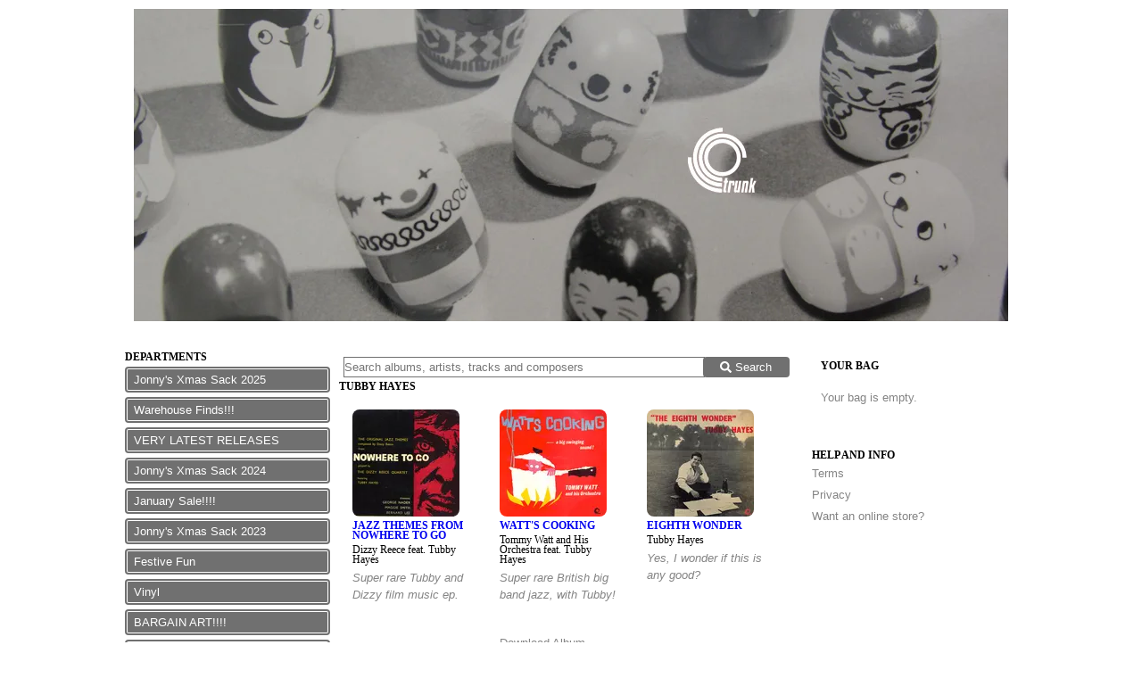

--- FILE ---
content_type: text/html; charset=utf-8
request_url: https://trunkrecords.greedbag.com/tubby-hayes/
body_size: 40989
content:
<!doctype html>
<html xml:lang="en" lang="en" prefix="og: http://ogp.me/ns#">
	<head>
		<meta charset="utf-8">

		<!-- Preconnect to external domains -->
		<link rel="preconnect" href="https://new.openimp.com">

		<!-- Preload critical CSS files -->
		<link rel="preload" href="/static/css/libs.css?fb57e1f428de6c7d0ad7" as="style">
		<link rel="preload" href="/static/css/index.css?fb57e1f428de6c7d0ad7" as="style">
		<link rel="preload" href="/retailer_css" as="style">

		<!-- Preload Font Awesome WOFF2 files -->
		<link rel="preload" href="/static/fonts/fa-solid-900.woff2" as="font" type="font/woff2" crossorigin>
		<link rel="preload" href="/static/fonts/fa-brands-400.woff2" as="font" type="font/woff2" crossorigin>

		<!-- Preload JavaScript bundles -->
		<link rel="preload" href="/static/js/libs.js?fb57e1f428de6c7d0ad7" as="script">
		<link rel="preload" href="/static/js/index.js?fb57e1f428de6c7d0ad7" as="script">

		<!-- Speculation Rules: prefetch on hover -->
		<script type="speculationrules">
		{
			"prefetch": [
				{
					"where": { "href_matches": "/buy/*" },
					"eagerness": "moderate",
					"tag": "greedbag_storefront"
				},
				{
					"where": { "href_matches": "/" },
					"eagerness": "moderate",
					"tag": "greedbag_storefront"
				},
				{
					"where": { "href_matches": "/dept/*" },
					"eagerness": "moderate",
					"tag": "greedbag_storefront"
				}
			]
		}
		</script>

		<title>Tubby Hayes - Trunk Records</title>
	<meta name="keywords" content="Trunk Records, Trunk Records shop, vinyl, mp3, reviews, music, downloads" />			<meta name="description" content="Tubby Hayes products available at Trunk Records" />
		<meta property="og:site_name" content="Trunk Records">
<script async src="https://www.googletagmanager.com/gtag/js?id=G-KYR456STR8"></script>
<script>
        window.dataLayer = window.dataLayer || [];
    function gtag(){dataLayer.push(arguments);}
        gtag('consent', 'default', {
        ad_user_data: 'denied',
        ad_personalization: 'denied',
        ad_storage: 'denied',
        analytics_storage: 'denied',
        wait_for_update: 500
    });
    gtag('js', new Date());
    gtag('config', 'G-KYR456STR8');
    console.log('gtags init with defaults');
</script>
<script type="text/plain" data-category="analytics">
    console.log('Processing consent');
    gtag('consent', 'update', {
        ad_user_data: 'granted',
        ad_personalization: 'granted',
        ad_storage: 'granted',
        analytics_storage: 'granted'
    });
</script>
		
		<link rel="alternate" type="application/rss+xml" title="New products for Trunk Records" href="http://trunkrecords.greedbag.com/products.xml">    <link href="/static/css/libs.css?fb57e1f428de6c7d0ad7" rel="stylesheet"><link href="/static/css/index.css?fb57e1f428de6c7d0ad7" rel="stylesheet"><link href="/retailer_css" rel="stylesheet"></head>
	<body id="TOP" data-handles-fulfillment="yes">

		<!-- SVG Icon Sprite -->
		<svg xmlns="http://www.w3.org/2000/svg" style="display: none;">
			<symbol id="icon-play" viewBox="0 0 448 512"><path d="M424.4 214.7L72.4 6.6C43.8-10.3 0 6.1 0 47.9V464c0 37.5 40.7 60.1 72.4 41.3l352-208c31.4-18.5 31.5-64.1 0-82.6z"/></symbol>
			<symbol id="icon-pause" viewBox="0 0 448 512"><path d="M144 479H48c-26.5 0-48-21.5-48-48V79c0-26.5 21.5-48 48-48h96c26.5 0 48 21.5 48 48v352c0 26.5-21.5 48-48 48zm304-48V79c0-26.5-21.5-48-48-48h-96c-26.5 0-48 21.5-48 48v352c0 26.5 21.5 48 48 48h96c26.5 0 48-21.5 48-48z"/></symbol>
			<symbol id="icon-stop" viewBox="0 0 448 512"><path d="M400 32H48C21.5 32 0 53.5 0 80v352c0 26.5 21.5 48 48 48h352c26.5 0 48-21.5 48-48V80c0-26.5-21.5-48-48-48z"/></symbol>
			<symbol id="icon-step-forward" viewBox="0 0 448 512"><path d="M384 44v424c0 6.6-5.4 12-12 12h-48c-6.6 0-12-5.4-12-12V291.6l-195.5 181C95.9 489.7 64 475.4 64 448V64c0-27.4 31.9-41.7 52.5-24.6L312 219.3V44c0-6.6 5.4-12 12-12h48c6.6 0 12 5.4 12 12z"/></symbol>
			<symbol id="icon-step-backward" viewBox="0 0 448 512"><path d="M64 468V44c0-6.6 5.4-12 12-12h48c6.6 0 12 5.4 12 12v176.4l195.5-181C352.1 22.3 384 36.6 384 64v384c0 27.4-31.9 41.7-52.5 24.6L136 292.7V468c0 6.6-5.4 12-12 12H76c-6.6 0-12-5.4-12-12z"/></symbol>
			<symbol id="icon-search" viewBox="0 0 512 512"><path d="M505 442.7L405.3 343c-4.5-4.5-10.6-7-17-7H372c27.6-35.3 44-79.7 44-128C416 93.1 322.9 0 208 0S0 93.1 0 208s93.1 208 208 208c48.3 0 92.7-16.4 128-44v16.3c0 6.4 2.5 12.5 7 17l99.7 99.7c9.4 9.4 24.6 9.4 33.9 0l28.3-28.3c9.4-9.4 9.4-24.6.1-34zM208 336c-70.7 0-128-57.2-128-128 0-70.7 57.2-128 128-128 70.7 0 128 57.2 128 128 0 70.7-57.2 128-128 128z"/></symbol>
			<symbol id="icon-plus-circle" viewBox="0 0 512 512"><path d="M256 8C119 8 8 119 8 256s111 248 248 248 248-111 248-248S393 8 256 8zm144 276c0 6.6-5.4 12-12 12h-92v92c0 6.6-5.4 12-12 12h-56c-6.6 0-12-5.4-12-12v-92h-92c-6.6 0-12-5.4-12-12v-56c0-6.6 5.4-12 12-12h92v-92c0-6.6 5.4-12 12-12h56c6.6 0 12 5.4 12 12v92h92c6.6 0 12 5.4 12 12v56z"/></symbol>
			<symbol id="icon-minus-circle" viewBox="0 0 512 512"><path d="M256 8C119 8 8 119 8 256s111 248 248 248 248-111 248-248S393 8 256 8zM124 296c-6.6 0-12-5.4-12-12v-56c0-6.6 5.4-12 12-12h264c6.6 0 12 5.4 12 12v56c0 6.6-5.4 12-12 12H124z"/></symbol>
			<symbol id="icon-times-circle" viewBox="0 0 512 512"><path d="M256 8C119 8 8 119 8 256s111 248 248 248 248-111 248-248S393 8 256 8zm121.6 313.1c4.7 4.7 4.7 12.3 0 17L338 377.6c-4.7 4.7-12.3 4.7-17 0L256 312l-65.1 65.6c-4.7 4.7-12.3 4.7-17 0L134.4 338c-4.7-4.7-4.7-12.3 0-17l65.6-65-65.6-65.1c-4.7-4.7-4.7-12.3 0-17l39.6-39.6c4.7-4.7 12.3-4.7 17 0l65 65.7 65.1-65.6c4.7-4.7 12.3-4.7 17 0l39.6 39.6c4.7 4.7 4.7 12.3 0 17L312 256l65.6 65.1z"/></symbol>
			<symbol id="icon-window-close" viewBox="0 0 512 512"><path d="M464 32H48C21.5 32 0 53.5 0 80v352c0 26.5 21.5 48 48 48h416c26.5 0 48-21.5 48-48V80c0-26.5-21.5-48-48-48zm-83.6 290.5c4.8 4.8 4.8 12.6 0 17.4l-40.5 40.5c-4.8 4.8-12.6 4.8-17.4 0L256 313.3l-66.5 67.1c-4.8 4.8-12.6 4.8-17.4 0l-40.5-40.5c-4.8-4.8-4.8-12.6 0-17.4l67.1-66.5-67.1-66.5c-4.8-4.8-4.8-12.6 0-17.4l40.5-40.5c4.8-4.8 12.6-4.8 17.4 0l66.5 67.1 66.5-67.1c4.8-4.8 12.6-4.8 17.4 0l40.5 40.5c4.8 4.8 4.8 12.6 0 17.4L313.3 256l67.1 66.5z"/></symbol>
			<symbol id="icon-chevron-circle-up" viewBox="0 0 512 512"><path d="M8 256C8 119 119 8 256 8s248 111 248 248-111 248-248 248S8 393 8 256zm231-113.9L103.5 277.6c-9.4 9.4-9.4 24.6 0 33.9l17 17c9.4 9.4 24.6 9.4 33.9 0L256 226.9l101.6 101.6c9.4 9.4 24.6 9.4 33.9 0l17-17c9.4-9.4 9.4-24.6 0-33.9L273 142.1c-9.4-9.4-24.6-9.4-34 0z"/></symbol>
			<symbol id="icon-spinner" viewBox="0 0 512 512"><path d="M304 48c0 26.51-21.49 48-48 48s-48-21.49-48-48 21.49-48 48-48 48 21.49 48 48zm-48 368c-26.51 0-48 21.49-48 48s21.49 48 48 48 48-21.49 48-48-21.49-48-48-48zm208-208c-26.51 0-48 21.49-48 48s21.49 48 48 48 48-21.49 48-48-21.49-48-48-48zM96 256c0-26.51-21.49-48-48-48S0 229.49 0 256s21.49 48 48 48 48-21.49 48-48zm12.922 99.078c-26.51 0-48 21.49-48 48s21.49 48 48 48 48-21.49 48-48c0-26.509-21.491-48-48-48zm294.156 0c-26.51 0-48 21.49-48 48s21.49 48 48 48 48-21.49 48-48c0-26.509-21.49-48-48-48zM108.922 60.922c-26.51 0-48 21.49-48 48s21.49 48 48 48 48-21.49 48-48-21.491-48-48-48z"/></symbol>
			<symbol id="icon-exclamation-triangle" viewBox="0 0 576 512"><path d="M569.517 440.013C587.975 472.007 564.806 512 527.94 512H48.054c-36.937 0-59.999-40.055-41.577-71.987L246.423 23.985c18.467-32.009 64.72-31.951 83.154 0l239.94 416.028zM288 354c-25.405 0-46 20.595-46 46s20.595 46 46 46 46-20.595 46-46-20.595-46-46-46zm-43.673-165.346l7.418 136c.347 6.364 5.609 11.346 11.982 11.346h48.546c6.373 0 11.635-4.982 11.982-11.346l7.418-136c.375-6.874-5.098-12.654-11.982-12.654h-63.383c-6.884 0-12.356 5.78-11.981 12.654z"/></symbol>
			<symbol id="icon-check" viewBox="0 0 512 512"><path d="M173.898 439.404l-166.4-166.4c-9.997-9.997-9.997-26.206 0-36.204l36.203-36.204c9.997-9.998 26.207-9.998 36.204 0L192 312.69 432.095 72.596c9.997-9.997 26.207-9.997 36.204 0l36.203 36.204c9.997 9.997 9.997 26.206 0 36.204l-294.4 294.401c-9.998 9.997-26.207 9.997-36.204-.001z"/></symbol>
		</svg>

		<div id="header">
			<div class="custom"><a href="https://trunkrecords.greedbag.com">
  <img src="https://new.openimp.com/d/b4r4ciqYjZBcqO4gctER3j6f8zFRmXL6rooZ-tp7BoxoHTFnJMIB1vEIcKC9HwCGYK4-hiGeQAimLeZ43B5YYQ/35412/1aad8d7734e1c392415067f6a1b180a410f9a9610f744c74259d7e0aa6d6cc85/TrunkBanner7.webp" width="980" height="350" fetchpriority="high" />
</a>			</div>
			<span class="clearfix"></span>
		</div>

		<div id="controls" class="sidebar"><div id="departments" class="navi">

	<h2>Departments</h2>

	<ul>			<li class="button"><a href="/">Jonny's Xmas Sack 2025</a></li>			<li class="button"><a href="/dept/~warehouse-finds/">Warehouse Finds!!!</a></li>			<li class="button"><a href="/dept/~very-latest-rele/">VERY LATEST RELEASES</a></li>			<li class="button"><a href="/dept/~jonnys-xmas-sack-7/">Jonny's Xmas Sack 2024</a></li>			<li class="button"><a href="/dept/~january-sale-2/">January Sale!!!!</a></li>			<li class="button"><a href="/dept/~jonnys-xmas-sack-6/">Jonny's Xmas Sack 2023</a></li>			<li class="button"><a href="/dept/~festive-fun/">Festive Fun</a></li>			<li class="button"><a href="/dept/~vinyl/">Vinyl</a></li>			<li class="button"><a href="/dept/~bargain-art/">BARGAIN ART!!!!</a></li>			<li class="button"><a href="/dept/~stupid-sale/">Stupid Sale</a></li>			<li class="button"><a href="/dept/~todays-special-o/">#50pFriday Offers</a></li>			<li class="button"><a href="/dept/~pop-trumps/">Pop Trumps</a></li>			<li class="button"><a href="/dept/~50p-halloween/">50p Halloween</a></li>			<li class="button"><a href="/dept/~tee-shirts/">Tee Shirts</a></li>			<li class="button"><a href="/dept/~50p-space/">50p Space</a></li>			<li class="button"><a href="/dept/~sainsburys-archi/">Sainsbury's Archive</a></li>			<li class="button"><a href="/dept/~record-shop-tees/">Record Shop Tees</a></li>			<li class="button"><a href="/dept/~cds/">CDs</a></li>			<li class="button"><a href="/dept/~poundland/">Poundland</a></li>			<li class="button"><a href="/dept/~tote-bags-1/">Tote Bags</a></li>			<li class="button"><a href="/dept/~50p-valentine/">50p Valentine</a></li>			<li class="button"><a href="/dept/~tee-sweat-sale/">Tee / Sweat Sale!!!</a></li>			<li class="button"><a href="/dept/~trunk-boutique-0/">Trunk Boutique</a></li>			<li class="button"><a href="/dept/~sweaty-shirts/">Sweaty Shirts</a></li>			<li class="button"><a href="/dept/~posters-and-scre/">Posters and Screenprints</a></li>			<li class="button"><a href="/dept/~downloads-2/">Downloads</a></li>			<li class="button"><a href="/dept/~soundtracks/">Soundtracks &amp; TV</a></li>			<li class="button"><a href="/dept/~rare-library-rec/">Rare Library Recordings</a></li>			<li class="button"><a href="/dept/~classical-0/">Classical</a></li>			<li class="button"><a href="/dept/~tape-manipulatio/">Tape Manipulation And That</a></li>			<li class="button"><a href="/dept/~old-advertsing-r/">Old Advertsing Recordings </a></li>			<li class="button"><a href="/dept/~vintage-electron/">Vintage Electronics</a></li>			<li class="button"><a href="/dept/~exotica/">Exotica!</a></li>			<li class="button"><a href="/dept/~jazz/">Jazz</a></li>			<li class="button"><a href="/dept/~strange-spoken-w/">Strange Spoken Word / Field Recordings</a></li>			<li class="button"><a href="/dept/~vision-on/">Vision On</a></li>			<li class="button"><a href="/dept/~atomage-dressing/">AtomAge - Dressing For Pleasure</a></li>			<li class="button"><a href="/dept/~te-lawrence-reco/">T.E. Lawrence Record Collection</a></li>			<li class="button"><a href="/dept/~dirty/">Quite Rude Recordings</a></li>			<li class="button"><a href="/dept/~update/">Folk And That</a></li>			<li class="button"><a href="/dept/~everything-trunk/">Everything Trunk</a></li>			<li class="button"><a href="/dept/~pogle-prints/">Pogle Prints</a></li>			<li class="button"><a href="/dept/~archive-2/">Archive</a></li>			<li class="button"><a href="/dept/~classic-cinema-p/">Classic Cinema Porn Posters</a></li>			<li class="button"><a href="/dept/~books-7/">Books</a></li>		<li class="button"><a href="/subscribe/">Mailing list</a></li>

	</ul>
</div>
        <div id="artists" class="navi">
            <h2>Artists</h2>
            <ul>                <li><a href="/12-clouds-of-joy/">12 Clouds of Joy</a></li>                <li><a href="/4900-and-6959-hall-class/">4900 and 6959 Hall Class 4-6-0.s</a></li>                <li><a href="/a-kirk/">A. Kirk</a></li>                <li><a href="/af-lavagnino/">A.F. Lavagnino</a></li>                <li><a href="/aboriginal-people-of-arnhem/">Aboriginal People of Arnhem Land</a></li>                <li><a href="/adamfaith/">Adam Faith</a></li>                <li><a href="/adele-jergens/">Adele Jergens</a></li>                <li><a href="/the-advancement/">The Advancement</a></li>                <li><a href="/the-aeolian-harpist/">The Aeolian Harpist</a></li>                <li><a href="/african-swingsters/">African Swingsters</a></li>                <li><a href="/the-african-swingsters/">The African Swingsters</a></li>                <li><a href="/afro-cuban/">Afro Cuban</a></li>                <li><a href="/afro-cubists/">Afro Cubists</a></li>                <li><a href="/agnes-burnelle/">Agnes Burnelle</a></li>                <li><a href="/akira-ifukube/">Akira Ifukube</a></li>                <li><a href="/alain-goraguer/">Alain Goraguer</a></li>                <li><a href="/alain-romans/">Alain Romans</a></li>                <li><a href="/alan-coggins/">Alan Coggins</a></li>                <li><a href="/alan-young/">Alan Young</a></li>                <li><a href="/aldous-huxley/">Aldous Huxley</a></li>                <li><a href="/alec-cheer/">Alec Cheer</a></li>                <li><a href="/aleistercrowley/">Aleister Crowley</a></li>                <li><a href="/alessandro-moreschi/">Alessandro Moreschi</a></li>                <li><a href="/alex-guinness/">Alex Guinness</a></li>                <li><a href="/alex-mckewan/">Alex McKewan</a></li>                <li><a href="/alex-north/">Alex North</a></li>                <li><a href="/alexandra-shamber-boys/">Alexandra Shamber Boys</a></li>                <li><a href="/alfred-cortot/">Alfred Cortot</a></li>                <li><a href="/alida-chelli/">Alida Chelli</a></li>                <li><a href="/alla-rakha/">Alla Rakha</a></li>                <li><a href="/allan-bradley-quintet/">Allan Bradley Quintet</a></li>                <li><a href="/allan-bruce/">Allan Bruce</a></li>                <li><a href="/allan-gray/">Allan Gray</a></li>                <li><a href="/aloys-kontarsky/">Aloys Kontarsky</a></li>                <li><a href="/alphonse-onnou/">Alphonse Onnou</a></li>                <li><a href="/amancio-dsilva/">Amancio D'Silva</a></li>                <li><a href="/amancio-dsilva-quartet/">Amancio D'Silva Quartet</a></li>                <li><a href="/the-ambrosian-singers/">The Ambrosian Singers</a></li>                <li><a href="/amelia-0/">Amelia</a></li>                <li><a href="/anais-nin/">Anais Nin</a></li>                <li><a href="/andre-kostelanetz-and-his-or-5/">Andre Kostelanetz and His Orchestra</a></li>                <li><a href="/the-andrew-sisters/">The Andrew Sisters</a></li>                <li><a href="/andrew-sisters/">Andrew Sisters</a></li>                <li><a href="/the-andrews-sisters/">The Andrews Sisters</a></li>                <li><a href="/andrewssisters/">Andrews Sisters</a></li>                <li><a href="/andrzej-kurylewicz-quartet/">Andrzej Kurylewicz Quartet</a></li>                <li><a href="/andr-caplet-0/">André Caplet</a></li>                <li><a href="/andywilliams/">Andy Williams</a></li>                <li><a href="/anita-ellis/">Anita Ellis</a></li>                <li><a href="/anna-karina-0/">Anna karina</a></li>                <li><a href="/annette-mills/">Annette Mills</a></li>                <li><a href="/newley/">Anthony Newley</a></li>                <li><a href="/the-archers/">The Archers</a></li>                <li><a href="/armando-sciascia-and-his-orc/">Armando Sciascia and His Orchestra</a></li>                <li><a href="/armando-trovajoli/">Armando Trovajoli</a></li>                <li><a href="/art-blakey-and-the-jazz-mess-2/">Art Blakey and the Jazz Messengers</a></li>                <li><a href="/art-lowry/">Art Lowry</a></li>                <li><a href="/art-mooney/">Art Mooney</a></li>                <li><a href="/art-trip-and-the-static-soun/">Art Trip and the Static Sound</a></li>                <li><a href="/arthurlyman/">Arthur Lyman</a></li>                <li><a href="/arthur-pryors-band/">Arthur Pryor's Band</a></li>                <li><a href="/artur-schnabel/">Artur Schnabel</a></li>                <li><a href="/aspro-services-company/">Aspro Services Company</a></li>                <li><a href="/attilio-mineo-and-his-orches/">Attilio Mineo and His Orchestra</a></li>                <li><a href="/augie-coln/">Augie Colón</a></li>                <li><a href="/augusto-dado/">Augusto Dado</a></li>                <li><a href="/the-australian-jazz-quintet/">The Australian Jazz Quintet</a></li>                <li><a href="/babs-gonzales/">Babs Gonzales</a></li>                <li><a href="/band-1-a-regulator-car-296-l/">Band 1 (a) Regulator Car 296 leaving Tenter Street (b) Journey On Car 97 (c) Car On Millhouses Loop- Points</a></li>                <li><a href="/band-1-a-castle-leaves-for-l/">Band 1. A 'Castle' Leaves for London; A 'King' Heads a Down Express</a></li>                <li><a href="/band-2-journeys-on-jubilee-c/">Band 2 Journeys On Jubilee Class Cars</a></li>                <li><a href="/band-2-a-hall-leaves-with-a/">Band 2. A 'Hall' Leaves With a Goods Train and a 'King' Passes With an Express</a></li>                <li><a href="/band-3-ecclesall-road-27th-m/">Band 3 Ecclesall Road 27th March 1954</a></li>                <li><a href="/band-4-a-moving-car-102-depo/">Band 4 (a) Moving Car 102 Depot (b) Car 46 Testing Brakes, Moving Car</a></li>                <li><a href="/band-5-a-breaking-car-150-b/">Band 5 (a) Breaking Car 150 (B) Burning Car 150</a></li>                <li><a href="/band-5-dawn-at-steele-road-a/">Band 5. Dawn At Steele Road, a 'V.2' Heads a Freight Train</a></li>                <li><a href="/band-6-night-at-steele-road/">Band 6. Night At Steele Road. a 'V.2' heads a Fitted Freight</a></li>                <li><a href="/the-band-of-the-grenadier-gu-1/">The Band of the Grenadier Guards</a></li>                <li><a href="/band-of-the-royal-airforce/">Band Of The Royal Airforce</a></li>                <li><a href="/barbara-evans/">Barbara Evans</a></li>                <li><a href="/barbara-lea/">Barbara Lea</a></li>                <li><a href="/barbara-moore/">Barbara Moore</a></li>                <li><a href="/barbara-moore-singers/">Barbara Moore Singers</a></li>                <li><a href="/barbara-seeger/">Barbara Seeger</a></li>                <li><a href="/barney-bigard-sextet/">Barney Bigard Sextet</a></li>                <li><a href="/barney-wilen/">Barney Wilen</a></li>                <li><a href="/baron-daemon/">Baron Daemon</a></li>                <li><a href="/barry-gray/">Barry Gray</a></li>                <li><a href="/the-barry-gray-orchestra/">The Barry Gray Orchestra</a></li>                <li><a href="/barry-mackay/">Barry Mackay</a></li>                <li><a href="/barry-ruffell/">Barry Ruffell</a></li>                <li><a href="/basil-and-ivor-kirchin/">Basil And Ivor Kirchin</a></li>                <li><a href="/basil-kirchin/">Basil Kirchin</a></li>                <li><a href="/basil-kirchin-and-the-bandit/">Basil Kirchin And The Bandits</a></li>                <li><a href="/bbc-variety-orchestra/">BBC Variety Orchestra</a></li>                <li><a href="/bebe-barron/">Bebe Barron</a></li>                <li><a href="/the-bell-sisters/">The Bell Sisters</a></li>                <li><a href="/belmonte-and-his-afro-americ/">Belmonte and His Afro-American Music</a></li>                <li><a href="/bennygoodman/">Benny Goodman</a></li>                <li><a href="/benoni-flute-quintet/">Benoni Flute Quintet</a></li>                <li><a href="/benrhard-kontarsky/">Benrhard Kontarsky</a></li>                <li><a href="/bernard-cribbins/">Bernard Cribbins</a></li>                <li><a href="/bernardherrmann/">Bernard Herrmann</a></li>                <li><a href="/bernie-winters/">Bernie Winters</a></li>                <li><a href="/betty-smith/">Betty Smith</a></li>                <li><a href="/beverely-bunt/">Beverely Bunt</a></li>                <li><a href="/beverely-sisters/">Beverely Sisters</a></li>                <li><a href="/big-ben/">Big Ben</a></li>                <li><a href="/big-jay-mcneely/">Big Jay McNeely</a></li>                <li><a href="/the-bill-baker-quartet/">The Bill Baker Quartet</a></li>                <li><a href="/billevans/">Bill Evans</a></li>                <li><a href="/the-bill-smith-quartet/">The Bill Smith Quartet</a></li>                <li><a href="/the-billy-cotton-band/">The Billy Cotton Band</a></li>                <li><a href="/billyfury/">Billy Fury</a></li>                <li><a href="/billy-sillys/">Billy Sillys</a></li>                <li><a href="/billystrayhorn/">Billy Strayhorn</a></li>                <li><a href="/billy-taylor/">Billy Taylor</a></li>                <li><a href="/bingcrosby/">Bing Crosby</a></li>                <li><a href="/the-blue-jeaners/">The Blue Jeaners</a></li>                <li><a href="/bob-chance/">Bob Chance</a></li>                <li><a href="/bob-cooper/">Bob Cooper</a></li>                <li><a href="/bob-freedman-and-his-orchest-0/">Bob Freedman and His Orchestra</a></li>                <li><a href="/bob-harris/">Bob Harris</a></li>                <li><a href="/bob-hope/">Bob Hope</a></li>                <li><a href="/bob-howard/">Bob Howard</a></li>                <li><a href="/bob-roberts/">Bob Roberts</a></li>                <li><a href="/bobby-scott/">Bobby Scott</a></li>                <li><a href="/bod/">BOD</a></li>                <li><a href="/brain-fahey/">Brain Fahey</a></li>                <li><a href="/brendan-behan/">Brendan Behan</a></li>                <li><a href="/bret-morrison/">Bret Morrison</a></li>                <li><a href="/brian-fahey-and-his-orchestr-0/">Brian Fahey and His Orchestra</a></li>                <li><a href="/brian-hodgeson/">Brian Hodgeson</a></li>                <li><a href="/bridget-stjohn/">Bridget St.John</a></li>                <li><a href="/bruce-lacey/">Bruce Lacey</a></li>                <li><a href="/bruce-turner-and-his-jump-ba/">Bruce Turner And His Jump Band</a></li>                <li><a href="/buddy-collette-and-the-poll/">Buddy Collette and The Poll Winners</a></li>                <li><a href="/buddy-collette-septet/">Buddy Collette Septet</a></li>                <li><a href="/buddyrich/">Buddy Rich</a></li>                <li><a href="/buster-baileys-rhythm-buster/">Buster Bailey's Rhythm Busters</a></li>                <li><a href="/byron-lee-and-the-dragonaire-23/">Byron Lee and the Dragonaires</a></li>                <li><a href="/cp-johnson/">C.P. Johnson</a></li>                <li><a href="/cabcalloway/">Cab Calloway</a></li>                <li><a href="/thecadillacs/">The Cadillacs</a></li>                <li><a href="/cal-tjader-quintet/">Cal Tjader Quintet</a></li>                <li><a href="/cannonball-adderley-sextet/">Cannonball Adderley Sextet</a></li>                <li><a href="/carlorff/">Carl Orff</a></li>                <li><a href="/carole-creveling/">Carole Creveling</a></li>                <li><a href="/carpet-showtime-players/">Carpet Showtime Players</a></li>                <li><a href="/carroll-gibbons/">Carroll Gibbons</a></li>                <li><a href="/carson-smith/">Carson Smith</a></li>                <li><a href="/cast-of-braziliana/">Cast of Braziliana</a></li>                <li><a href="/the-castle-kings/">The Castle Kings</a></li>                <li><a href="/cay-gottlieb/">Cay Gottlieb</a></li>                <li><a href="/central-band-of-the-royal-ai-5/">Central Band of the Royal Air Force</a></li>                <li><a href="/cesare-boezi/">Cesare Boezi</a></li>                <li><a href="/chaquito/">Chaquito</a></li>                <li><a href="/charles-blackwell/">Charles Blackwell</a></li>                <li><a href="/charles-laughton/">Charles Laughton</a></li>                <li><a href="/charles-mackerras/">Charles Mackerras</a></li>                <li><a href="/the-charles-mingus-jazz-work/">The Charles Mingus Jazz Workshop</a></li>                <li><a href="/charles-sheffield/">Charles Sheffield</a></li>                <li><a href="/charliebyrd/">Charlie Byrd</a></li>                <li><a href="/charliedrake/">Charlie Drake</a></li>                <li><a href="/charlie-mingus/">Charlie Mingus</a></li>                <li><a href="/charlie-mingus-quintet/">Charlie Mingus Quintet</a></li>                <li><a href="/charlieparker/">Charlie Parker</a></li>                <li><a href="/charlierouse/">Charlie Rouse</a></li>                <li><a href="/cherry-wainer/">Cherry Wainer</a></li>                <li><a href="/chesil-beach-august/">Chesil Beach, August 1958</a></li>                <li><a href="/chet-baker/">Chet Baker</a></li>                <li><a href="/chick-webb/">Chick Webb</a></li>                <li><a href="/chico-arnez/">Chico Arnez</a></li>                <li><a href="/chico-arnez-and-his-latin-am-2/">Chico Arnez and His Latin American Orchestra</a></li>                <li><a href="/chico-hamilton-quintet/">Chico Hamilton Quintet</a></li>                <li><a href="/chico-ofarrill/">Chico O'Farrill</a></li>                <li><a href="/the-children-from-park-lane/">The Children From Park Lane Primary School Wembley</a></li>                <li><a href="/children-of-the-italia-conte-1/">Children Of The Italia Conte School</a></li>                <li><a href="/choir-of-the-monks-of-the-ab-3/">Choir Of The Monks Of The Abbey of Saint Pierre De Solesmes</a></li>                <li><a href="/chorus-of-roman-choristers/">Chorus of Roman Choristers</a></li>                <li><a href="/chorus-of-the-sistine-chapel/">Chorus of the Sistine Chapel</a></li>                <li><a href="/chris-anderson-trio/">Chris Anderson Trio</a></li>                <li><a href="/chris-barber-and-his-band/">Chris Barber And His Band</a></li>                <li><a href="/chris-barbers-jazzband/">Chris Barber's Jazzband</a></li>                <li><a href="/christoph-caskel/">Christoph Caskel</a></li>                <li><a href="/christopher-tophill/">Christopher Tophill</a></li>                <li><a href="/chuckberry/">Chuck Berry</a></li>                <li><a href="/chuck-dallis/">Chuck Dallis</a></li>                <li><a href="/clarence-williams/">Clarence Williams</a></li>                <li><a href="/classic-aircraft/">Classic Aircraft</a></li>                <li><a href="/claude-jones/">Claude Jones</a></li>                <li><a href="/cleolaine/">Cleo Laine</a></li>                <li><a href="/cliff-adams/">Cliff Adams</a></li>                <li><a href="/the-clifton-college-choir/">The Clifton College Choir</a></li>                <li><a href="/coenraad-v-bos/">Coenraad V Bos</a></li>                <li><a href="/collins-and-harlan/">Collins and Harlan</a></li>                <li><a href="/columbia-cradle-club/">Columbia Cradle Club</a></li>                <li><a href="/the-columbus-boy-choir/">The Columbus Boy Choir</a></li>                <li><a href="/the-company/">The Company</a></li>                <li><a href="/the-concert-arts-orchestra/">The Concert Arts Orchestra</a></li>                <li><a href="/connies-inn-orchestra/">Connie's Inn Orchestra</a></li>                <li><a href="/constance-mullay/">Constance Mullay</a></li>                <li><a href="/the-countrymen/">The Countrymen</a></li>                <li><a href="/the-cpe/">The CPE</a></li>                <li><a href="/the-creed-taylor-orchestra/">The Creed Taylor Orchestra</a></li>                <li><a href="/the-cult-percussion-ensemble/">The Cult Percussion Ensemble</a></li>                <li><a href="/cults-percussion-ensemble/">Cults Percussion Ensemble</a></li>                <li><a href="/curtis-and-the-creepers/">Curtis and the Creepers</a></li>                <li><a href="/dallas-frazier/">Dallas Frazier</a></li>                <li><a href="/damiron-and-his-orchestra/">Damiron And His Orchestra</a></li>                <li><a href="/damiron-and-his-orchestra/">Damiron And His Orchestra</a></li>                <li><a href="/danny-steward-and-his-ensemb/">Danny Steward and His Ensemble</a></li>                <li><a href="/danny-stewart-and-his-island/">Danny Stewart and His Islanders</a></li>                <li><a href="/daphne-oram/">Daphne Oram</a></li>                <li><a href="/dario-rossetti-bonell-0/">Dario Rossetti Bonell</a></li>                <li><a href="/dave-carey/">Dave Carey</a></li>                <li><a href="/dave-crackett/">Dave Crackett</a></li>                <li><a href="/dave-lee/">Dave Lee</a></li>                <li><a href="/davidbowie/">David Bowie</a></li>                <li><a href="/david-bowie-and-the-rebels/">David Bowie And The Rebels</a></li>                <li><a href="/david-cain/">David Cain</a></li>                <li><a href="/david-lord/">David Lord</a></li>                <li><a href="/davidrose/">David Rose</a></li>                <li><a href="/davidtudor/">David Tudor</a></li>                <li><a href="/davy-stewart/">Davy Stewart</a></li>                <li><a href="/deanmartin/">Dean Martin</a></li>                <li><a href="/dearham-junior-school-dearha/">Dearham Junior School, Dearham, Cumberland (1962)</a></li>                <li><a href="/del-close/">Del Close</a></li>                <li><a href="/delia-derbyshire/">Delia Derbyshire</a></li>                <li><a href="/delia-derbyshire-as-li-de-la/">Delia Derbyshire (as Li De La Russe)</a></li>                <li><a href="/dennis-farnon/">Dennis Farnon</a></li>                <li><a href="/dennis-noble/">Dennis Noble</a></li>                <li><a href="/derek-bowskill/">Derek Bowskill</a></li>                <li><a href="/desmond-leslie/">Desmond Leslie</a></li>                <li><a href="/diana-coupland/">Diana Coupland</a></li>                <li><a href="/diana-doors/">Diana Doors</a></li>                <li><a href="/diana-dors/">Diana Dors</a></li>                <li><a href="/dickhyman/">Dick Hyman</a></li>                <li><a href="/dick-katz/">Dick Katz</a></li>                <li><a href="/dika-newlin/">Dika Newlin</a></li>                <li><a href="/dizzy-gillespie-and-his-orch-6/">Dizzy Gillespie and His Orchestra</a></li>                <li><a href="/dizzy-gillespie-and-stuff-sm/">Dizzy Gillespie And Stuff Smith</a></li>                <li><a href="/dizzy-reece/">Dizzy Reece</a></li>                <li><a href="/dolores-hawkins/">Dolores Hawkins</a></li>                <li><a href="/dom-joseph-gajard/">Dom Joseph Gajard</a></li>                <li><a href="/don-burrows-plus-six/">Don Burrows Plus Six</a></li>                <li><a href="/doncarlos/">Don Carlos</a></li>                <li><a href="/don-lang-and-his-frantic-fiv-3/">Don Lang and His Frantic Five</a></li>                <li><a href="/don-ralke/">Don Ralke</a></li>                <li><a href="/don-rendell-new-jazz-quintet/">Don Rendell New Jazz Quintet</a></li>                <li><a href="/donald-oconnor/">Donald O'Connor</a></li>                <li><a href="/dora-labbette/">Dora Labbette</a></li>                <li><a href="/dorian-le-gallienne/">Dorian Le Gallienne</a></li>                <li><a href="/dorisday/">Doris Day</a></li>                <li><a href="/dorothyashby/">Dorothy Ashby</a></li>                <li><a href="/the-dorothy-ashby-trio/">The Dorothy Ashby Trio</a></li>                <li><a href="/dorothy-collins/">Dorothy Collins</a></li>                <li><a href="/dottie-evans/">Dottie Evans</a></li>                <li><a href="/thedoublesixofparis/">The Double Six of Paris</a></li>                <li><a href="/the-double-six-of-paris/">The Double Six Of Paris</a></li>                <li><a href="/douglas-byng/">Douglas Byng</a></li>                <li><a href="/douglas-duke/">Douglas Duke</a></li>                <li><a href="/dr-john-band/">Dr John Band</a></li>                <li><a href="/the-drivers/">The Drivers</a></li>                <li><a href="/dudley-moore-trio/">Dudley Moore Trio</a></li>                <li><a href="/the-dudley-moore-trio/">The Dudley Moore Trio</a></li>                <li><a href="/dudley-simpson/">Dudley Simpson</a></li>                <li><a href="/duke-ellington-and-his-orche-13/">Duke Ellington and His Orchestra</a></li>                <li><a href="/duke-jordan/">Duke Jordan</a></li>                <li><a href="/duke-pearson/">Duke Pearson</a></li>                <li><a href="/duncan-morrison/">Duncan Morrison</a></li>                <li><a href="/duncan-robertson/">Duncan Robertson</a></li>                <li><a href="/duncan-wisbey/">Duncan Wisbey</a></li>                <li><a href="/duskin/">Duskin</a></li>                <li><a href="/ee-cummings/">E.E. Cummings</a></li>                <li><a href="/eamonn-andrews/">Eamonn Andrews</a></li>                <li><a href="/earthakitt/">Eartha Kitt</a></li>                <li><a href="/eddie-and-the-de-havelons/">Eddie and the De-Havelons</a></li>                <li><a href="/eddie-calvert/">Eddie Calvert</a></li>                <li><a href="/eddie-morton/">Eddie Morton</a></li>                <li><a href="/the-eddie-thomas-singers/">The Eddie Thomas Singers</a></li>                <li><a href="/eden-ahbez/">Eden Ahbez</a></li>                <li><a href="/edmundo-ros/">Edmundo Ros</a></li>                <li><a href="/edward-williams/">Edward Williams</a></li>                <li><a href="/eero-saarinen/">Eero Saarinen</a></li>                <li><a href="/eleanor-bron/">Eleanor Bron</a></li>                <li><a href="/elena-gerhardt/">Elena Gerhardt</a></li>                <li><a href="/elijahs-rhythms-kings/">Elijah's Rhythms Kings</a></li>                <li><a href="/elizabeth-parker/">Elizabeth Parker</a></li>                <li><a href="/ellafitzgerald/">Ella Fitzgerald</a></li>                <li><a href="/ella-mae-morse/">Ella Mae Morse</a></li>                <li><a href="/elmerbernstein/">Elmer Bernstein</a></li>                <li><a href="/emcee/">Emcee 5</a></li>                <li><a href="/emlyn-williams/">Emlyn Williams</a></li>                <li><a href="/enniomorricone/">Ennio Morricone</a></li>                <li><a href="/eric-dolph/">Eric Dolph</a></li>                <li><a href="/eric-siday-and-his-orchestra/">Eric Siday &amp; His Orchestra</a></li>                <li><a href="/eric-sykes/">Eric Sykes</a></li>                <li><a href="/ernest-berk/">Ernest Berk</a></li>                <li><a href="/ernest-castro/">Ernest Castro</a></li>                <li><a href="/ernest-kump/">Ernest Kump</a></li>                <li><a href="/ernesttubb/">Ernest Tubb</a></li>                <li><a href="/ethel-merman/">Ethel Merman</a></li>                <li><a href="/eve-boswell/">Eve Boswell</a></li>                <li><a href="/faye-richmonde/">Faye Richmonde</a></li>                <li><a href="/fenella-fielding/">Fenella Fielding</a></li>                <li><a href="/ferrante-and-teicher/">Ferrante &amp; Teicher</a></li>                <li><a href="/fiona-richmond/">Fiona Richmond</a></li>                <li><a href="/the-firkins/">The Firkins</a></li>                <li><a href="/the-five-blobs/">The Five Blobs</a></li>                <li><a href="/the-five-du-tones/">The Five Du-Tones</a></li>                <li><a href="/flora-robson/">Flora Robson</a></li>                <li><a href="/florence-foster-jenkins/">Florence Foster Jenkins</a></li>                <li><a href="/folk-group/">Folk Group</a></li>                <li><a href="/footlights-company/">Footlights Company</a></li>                <li><a href="/thefouraces/">The Four Aces</a></li>                <li><a href="/francis-seyrig/">Francis Seyrig</a></li>                <li><a href="/franco-ferrera/">Franco Ferrera</a></li>                <li><a href="/frank-barcellini/">Frank Barcellini</a></li>                <li><a href="/frank-cantell/">Frank Cantell</a></li>                <li><a href="/frankchacksfield/">Frank Chacksfield</a></li>                <li><a href="/frank-chacksfield-and-his-or-2/">Frank Chacksfield and His Orchestra</a></li>                <li><a href="/frank-chacksfield-and-his-or-3/">Frank Chacksfield and his Orchestra</a></li>                <li><a href="/frank-comstock/">Frank Comstock</a></li>                <li><a href="/frank-comstock-and-his-orche/">Frank Comstock and His Orchestra</a></li>                <li><a href="/frank-cordell/">Frank Cordell</a></li>                <li><a href="/frank-holder/">Frank Holder</a></li>                <li><a href="/frank-horrox-sextet/">Frank Horrox Sextet</a></li>                <li><a href="/frank-hunter-and-his-orchest-0/">Frank Hunter and His Orchestra</a></li>                <li><a href="/frank-mcpeake/">Frank McPeake</a></li>                <li><a href="/frank-weir/">Frank Weir</a></li>                <li><a href="/frank-wilson/">Frank Wilson</a></li>                <li><a href="/the-frankenland-state-sympho-0/">The Frankenland State Symphony Orchestra</a></li>                <li><a href="/frankie-laine/">Frankie Laine</a></li>                <li><a href="/frankie-vaughn/">Frankie Vaughn</a></li>                <li><a href="/the-frantics/">The Frantics</a></li>                <li><a href="/franz-zwartjes/">Franz Zwartjes</a></li>                <li><a href="/fredastaire/">Fred Astaire</a></li>                <li><a href="/fred-katz/">Fred Katz</a></li>                <li><a href="/fred-lawson/">Fred Lawson</a></li>                <li><a href="/fred-waring-and-his-pennsylv/">Fred Waring And His Pennsylvanians</a></li>                <li><a href="/fred-waring-and-his-pennyslv/">Fred Waring and His Pennyslvanians</a></li>                <li><a href="/freddie-hubbard/">Freddie Hubbard</a></li>                <li><a href="/frederick-theodore-albert-de/">Frederick Theodore Albert Delius</a></li>                <li><a href="/frederick-westcott/">Frederick Westcott</a></li>                <li><a href="/frenesi-watson/">Frenesi Watson</a></li>                <li><a href="/frog/">Frog</a></li>                <li><a href="/frog-island-skiffle-group/">Frog Island Skiffle Group</a></li>                <li><a href="/ganimian-and-his-oriental-mu/">Ganimian and His Oriental Music</a></li>                <li><a href="/gary-warren/">Gary Warren</a></li>                <li><a href="/gatobarbieri/">Gato Barbieri</a></li>                <li><a href="/geneautry/">Gene Autry</a></li>                <li><a href="/the-gene-rains-group/">The Gene Rains Group</a></li>                <li><a href="/geofflove/">Geoff Love</a></li>                <li><a href="/george-auld/">George Auld</a></li>                <li><a href="/georgebarnes/">George Barnes</a></li>                <li><a href="/george-dunning/">George Dunning</a></li>                <li><a href="/george-hines-and-johnny-coco/">George Hines And Johnny Coco</a></li>                <li><a href="/the-george-martin-minstrels/">The George Martin Minstrels</a></li>                <li><a href="/georgemelly/">George Melly</a></li>                <li><a href="/george-newnes/">George Newnes</a></li>                <li><a href="/george-russell/">George Russell</a></li>                <li><a href="/george-sanders/">George Sanders</a></li>                <li><a href="/georgesdelerue/">Georges Delerue</a></li>                <li><a href="/georgia-brown/">Georgia Brown</a></li>                <li><a href="/georgiawhite/">Georgia White</a></li>                <li><a href="/gerald-moore/">Gerald Moore</a></li>                <li><a href="/germain-prvost/">Germain Prévost</a></li>                <li><a href="/gerry-gobins-mellotones-stee/">Gerry Gobin's Mellotones Steel Band</a></li>                <li><a href="/gerrymulligan/">Gerry Mulligan</a></li>                <li><a href="/glenngould/">Glenn Gould</a></li>                <li><a href="/goldie-hill/">Goldie Hill</a></li>                <li><a href="/gordon-bunshaf/">Gordon Bunshaf</a></li>                <li><a href="/graeme-quinton-jones/">Graeme Quinton-Jones</a></li>                <li><a href="/grand-trunk-western-0/">Grand Trunk Western 6320 4-8-4</a></li>                <li><a href="/grand-trunk-western/">Grand Trunk Western 6323 4-8-4</a></li>                <li><a href="/the-great-bells-of-westminst/">The Great Bells of Westminster Abbey</a></li>                <li><a href="/the-great-blackstone/">The Great Blackstone</a></li>                <li><a href="/grisha-farfel-and-his-music/">Grisha Farfel And His Music</a></li>                <li><a href="/groucho-marx/">Groucho Marx</a></li>                <li><a href="/guard-at-buckingham-palace-a/">Guard At Buckingham Palace and St. James's Palace</a></li>                <li><a href="/guard-at-horse-guards-parade/">Guard At Horse Guards Parade</a></li>                <li><a href="/guards-at-the-tower-of-londo/">Guards At The Tower of London</a></li>                <li><a href="/guitars-inc-0/">Guitars Inc</a></li>                <li><a href="/gunild-keetman/">Gunild Keetman</a></li>                <li><a href="/gunther-schuller/">Gunther Schuller</a></li>                <li><a href="/guy-carawan/">Guy Carawan</a></li>                <li><a href="/guylombardoandhisroyalcanadians/">Guy Lombardo and His Royal Canadians</a></li>                <li><a href="/guy-warren/">Guy Warren</a></li>                <li><a href="/guy-warren-of-ghana/">Guy Warren of Ghana</a></li>                <li><a href="/the-gnther-fischer-quintet/">The Günther Fischer Quintet</a></li>                <li><a href="/the-gnther-fisher-orchestra/">The Günther Fisher Orchestra</a></li>                <li><a href="/h-badings/">H. Badings</a></li>                <li><a href="/hal-bradley-orchestra/">Hal Bradley Orchestra</a></li>                <li><a href="/hale-rood/">Hale Rood</a></li>                <li><a href="/hall-orchestra/">Hallé Orchestra</a></li>                <li><a href="/hans-salter/">Hans Salter</a></li>                <li><a href="/hardy-kruger/">Hardy Kruger</a></li>                <li><a href="/the-harlem-hamfats/">The Harlem Hamfats</a></li>                <li><a href="/harlen-lattimore/">Harlen Lattimore</a></li>                <li><a href="/harold-shapero/">Harold Shapero</a></li>                <li><a href="/harold-williams/">Harold Williams</a></li>                <li><a href="/harry-the-hipster-gibson-0/">Harry 'The Hipster' Gibson</a></li>                <li><a href="/harry-blythe/">Harry Blythe</a></li>                <li><a href="/harry-corbett/">Harry Corbett</a></li>                <li><a href="/harry-cox/">Harry Cox</a></li>                <li><a href="/harry-h-corbett-0/">Harry H Corbett</a></li>                <li><a href="/harry-hopman/">Harry Hopman</a></li>                <li><a href="/harry-macdonough/">Harry Macdonough</a></li>                <li><a href="/harvey-andrews/">Harvey Andrews</a></li>                <li><a href="/the-hastings-girl-choir/">The Hastings Girl Choir</a></li>                <li><a href="/hattie-jacques/">Hattie Jacques</a></li>                <li><a href="/haydn-quartet/">Haydn Quartet</a></li>                <li><a href="/hayleymills/">Hayley Mills</a></li>                <li><a href="/heather-linson/">Heather Linson</a></li>                <li><a href="/heather-lison/">Heather Lison</a></li>                <li><a href="/heddle-nash/">Heddle Nash</a></li>                <li><a href="/helen-kane/">Helen Kane</a></li>                <li><a href="/helen-merril/">Helen Merril</a></li>                <li><a href="/helenmerrill/">Helen Merrill</a></li>                <li><a href="/henrymancini/">Henry Mancini</a></li>                <li><a href="/herbiemann/">Herbie Mann</a></li>                <li><a href="/herbie-mann-sextet/">Herbie Mann Sextet</a></li>                <li><a href="/hermione-gingold/">Hermione Gingold</a></li>                <li><a href="/hershel-burke-gilbert/">Hershel Burke Gilbert</a></li>                <li><a href="/heslington-primary-school/">Heslington Primary School</a></li>                <li><a href="/hideo-shiraki/">Hideo Shiraki</a></li>                <li><a href="/hikaru-hayashi/">Hikaru Hayashi</a></li>                <li><a href="/his-city-slickers/">His City Slickers</a></li>                <li><a href="/his-satellites/">His Satellites</a></li>                <li><a href="/hollywood-flames/">Hollywood Flames</a></li>                <li><a href="/howlinwolf/">Howlin' Wolf</a></li>                <li><a href="/hubert-eisdell/">Hubert Eisdell</a></li>                <li><a href="/huey-piano-smith-and-the-clo-11/">Huey &quot;Piano&quot; Smith and The Clowns</a></li>                <li><a href="/hugh-romney/">Hugh Romney</a></li>                <li><a href="/human-and-electronic-musicia/">Human And Electronic Musicians</a></li>                <li><a href="/hutton-school-choir/">Hutton School Choir</a></li>                <li><a href="/ian-carmichael/">Ian Carmichael</a></li>                <li><a href="/ian-gilmour/">Ian Gilmour</a></li>                <li><a href="/ido-martin/">Ido Martin</a></li>                <li><a href="/theidols/">The Idols</a></li>                <li><a href="/ifukube/">Ifukube</a></li>                <li><a href="/ike-isaacs-and-the-gourmets/">Ike Isaacs And The Gourmets</a></li>                <li><a href="/ingrid-bergman-wirth-accompa/">Ingrid Bergman, wirth accompaniment directed by Victor Young</a></li>                <li><a href="/inigo-kilborn-group/">Inigo Kilborn Group</a></li>                <li><a href="/instrumental/">Instrumental</a></li>                <li><a href="/interiors/">Interiors</a></li>                <li><a href="/international-pops-all-stars/">International Pops All Stars</a></li>                <li><a href="/the-international-string-qua-0/">The International String Quartet</a></li>                <li><a href="/international-string-quartet-0/">International String Quartet</a></li>                <li><a href="/isabella-fideli/">Isabella Fideli</a></li>                <li><a href="/isla-cameron/">Isla Cameron</a></li>                <li><a href="/ivan-de-paula/">Ivan de Paula</a></li>                <li><a href="/the-ivies/">The Ivies</a></li>                <li><a href="/the-ivor-and-basil-kirchin-b/">The Ivor And Basil Kirchin Band</a></li>                <li><a href="/ivor-cutler/">Ivor Cutler</a></li>                <li><a href="/ivor-raymond/">Ivor Raymond</a></li>                <li><a href="/iwo-zaluski/">Iwo Zaluski</a></li>                <li><a href="/jw-de-bruyn/">J.W. de Bruyn</a></li>                <li><a href="/jack-constanzo/">Jack Constanzo</a></li>                <li><a href="/jackcostanzo/">Jack Costanzo</a></li>                <li><a href="/jack-costanzo-and-his-afro-c/">Jack Costanzo and His Afro Cuban Band</a></li>                <li><a href="/jack-lemon/">Jack Lemon</a></li>                <li><a href="/jack-nathan/">Jack Nathan</a></li>                <li><a href="/jack-parnell/">Jack Parnell</a></li>                <li><a href="/jack-payne/">Jack Payne</a></li>                <li><a href="/jack-warner/">Jack Warner</a></li>                <li><a href="/jacques-hendrix/">Jacques Hendrix</a></li>                <li><a href="/jane-russel/">Jane Russel</a></li>                <li><a href="/jane-russell/">Jane Russell</a></li>                <li><a href="/janet-beat/">Janet Beat</a></li>                <li><a href="/janet-meyer/">Janet Meyer</a></li>                <li><a href="/jaques-thibaud/">Jaques Thibaud</a></li>                <li><a href="/the-jason-frederick-cinemati/">The Jason Frederick Cinematic Sound</a></li>                <li><a href="/jay-white/">Jay White</a></li>                <li><a href="/jayne-russell/">Jayne Russell</a></li>                <li><a href="/the-jazz-epistles/">The Jazz Epistles</a></li>                <li><a href="/jean-antionietti/">Jean Antionietti</a></li>                <li><a href="/jean-coctea/">Jean Coctea</a></li>                <li><a href="/jean-cocteau/">Jean Cocteau</a></li>                <li><a href="/jean-marais/">Jean Marais</a></li>                <li><a href="/jean-robertson/">Jean Robertson</a></li>                <li><a href="/jean-yatove/">Jean Yatove</a></li>                <li><a href="/jeanne-crain/">Jeanne Crain</a></li>                <li><a href="/jeanne-lee-and-ran-blake/">Jeanne Lee And Ran Blake</a></li>                <li><a href="/jeff-keen/">Jeff Keen</a></li>                <li><a href="/the-jellies/">The Jellies</a></li>                <li><a href="/jerisouthern/">Jeri Southern</a></li>                <li><a href="/jerome-moross/">Jerome Moross</a></li>                <li><a href="/jerry-allen/">Jerry Allen</a></li>                <li><a href="/jerrylewis/">Jerry Lewis</a></li>                <li><a href="/jezz-woodroffe/">Jezz Woodroffe</a></li>                <li><a href="/jill-whitehead/">Jill Whitehead</a></li>                <li><a href="/jim-backus/">Jim Backus</a></li>                <li><a href="/jim-fassett/">Jim Fassett</a></li>                <li><a href="/jimhall/">Jim Hall</a></li>                <li><a href="/jimmie-haskell-and-his-orche/">Jimmie Haskell and His Orchestra</a></li>                <li><a href="/jimmie-hombs-and-the-invicta/">Jimmie Hombs &amp; The Invictas</a></li>                <li><a href="/jimmydurante/">Jimmy Durante</a></li>                <li><a href="/jimmy-mccracklin/">Jimmy McCracklin</a></li>                <li><a href="/jimmy-olivers-orchestra/">Jimmy Oliver's Orchestra</a></li>                <li><a href="/the-jive-five/">The Jive Five</a></li>                <li><a href="/jostafford/">Jo Stafford</a></li>                <li><a href="/joannie-sommers/">Joannie Sommers</a></li>                <li><a href="/joefingerscarr/">Joe &quot;Fingers&quot; Carr</a></li>                <li><a href="/joe-harriott/">Joe Harriott</a></li>                <li><a href="/joe-holliday/">Joe Holliday</a></li>                <li><a href="/joe-loss/">Joe Loss</a></li>                <li><a href="/joelossandhisorchestra/">Joe Loss and His Orchestra</a></li>                <li><a href="/joe-meek-and-the-blue-men-0/">Joe Meek and the Blue Men</a></li>                <li><a href="/joe-puma/">Joe Puma</a></li>                <li><a href="/joe-rene/">Joe Rene</a></li>                <li><a href="/joe-ward/">Joe Ward</a></li>                <li><a href="/johanna-martzy/">Johanna Martzy</a></li>                <li><a href="/johanna-martzy-violin/">Johanna Martzy (Violin)</a></li>                <li><a href="/john-addison/">John Addison</a></li>                <li><a href="/john-armstrong/">John Armstrong</a></li>                <li><a href="/john-baker/">John Baker</a></li>                <li><a href="/johnbarry/">John Barry</a></li>                <li><a href="/johnbarryorchestra/">John Barry Orchestra</a></li>                <li><a href="/johnbarrysevenplusfour/">John Barry Seven Plus Four</a></li>                <li><a href="/john-betjeman/">John Betjeman</a></li>                <li><a href="/john-brent/">John Brent</a></li>                <li><a href="/john-cameron/">John Cameron</a></li>                <li><a href="/john-coleman/">John Coleman</a></li>                <li><a href="/john-graven-quintet/">John Graven Quintet</a></li>                <li><a href="/john-howard/">John Howard</a></li>                <li><a href="/john-kirby/">John Kirby</a></li>                <li><a href="/john-lewis-and-sacha-distel-0/">John Lewis and Sacha Distel</a></li>                <li><a href="/johnmacdonald/">John MacDonald</a></li>                <li><a href="/john-mehegan/">John Mehegan</a></li>                <li><a href="/john-prescott/">John Prescott</a></li>                <li><a href="/john-presott/">John Presott</a></li>                <li><a href="/john-richters/">John Richters</a></li>                <li><a href="/johnsurman/">John Surman</a></li>                <li><a href="/john-warren-orchestra/">John Warren Orchestra</a></li>                <li><a href="/johnny-guitar-watson/">Johnny &quot;Guitar&quot; Watson</a></li>                <li><a href="/johnny-burnette-and-the-rock-13/">Johnny Burnette And The Rock And Roll Trio</a></li>                <li><a href="/johnny-dankworth/">Johnny Dankworth</a></li>                <li><a href="/johnny-dankworth-and-his-orc-6/">Johnny Dankworth and His Orchestra</a></li>                <li><a href="/johnny-desmond/">Johnny Desmond</a></li>                <li><a href="/johnny-douglas/">Johnny Douglas</a></li>                <li><a href="/johnny-eager/">Johnny Eager</a></li>                <li><a href="/johnny-fuller/">Johnny Fuller</a></li>                <li><a href="/johnny-gentle/">Johnny Gentle</a></li>                <li><a href="/johnny-gregory-orchestra/">Johnny Gregory Orchestra</a></li>                <li><a href="/johnny-johnson/">Johnny Johnson</a></li>                <li><a href="/johnny-keating/">Johnny Keating</a></li>                <li><a href="/johnny-keating-and-the-z-men-3/">Johnny Keating &amp; The Z-Men</a></li>                <li><a href="/johnny-keating-kombo/">Johnny Keating Kombo</a></li>                <li><a href="/johnny-morris/">Johnny Morris</a></li>                <li><a href="/johnny-puleo-and-his-harmoni/">Johnny Puleo and His Harmonica Gang</a></li>                <li><a href="/the-johnny-smith-guitar/">The Johnny Smith Guitar</a></li>                <li><a href="/johnny-smith-trio/">Johnny Smith Trio</a></li>                <li><a href="/johnny-spence-and-his-orches-0/">Johnny Spence and His Orchestra</a></li>                <li><a href="/johnnywinter/">Johnny Winter</a></li>                <li><a href="/johnson-brothers-and-ted-hea/">Johnson Brothers And Ted Heath</a></li>                <li><a href="/jonny-trunk/">Jonny Trunk</a></li>                <li><a href="/jonny-trunk-and-wisbey/">Jonny Trunk &amp; Wisbey</a></li>                <li><a href="/josef-hofmann/">Josef Hofmann</a></li>                <li><a href="/joseph-lilly-orchestra/">Joseph Lilly Orchestra</a></li>                <li><a href="/josephine-blake/">Josephine Blake</a></li>                <li><a href="/jos-prates/">José Prates</a></li>                <li><a href="/judygarland/">Judy Garland</a></li>                <li><a href="/julielondon/">Julie London</a></li>                <li><a href="/juliette-gecko/">Juliette Gecko</a></li>                <li><a href="/the-jumping-jacques/">The Jumping Jacques</a></li>                <li><a href="/junior-girls-st-johns-school-0/">Junior Girls, St. John's School, Workington (1960)</a></li>                <li><a href="/junior-girls-st-johns-school/">Junior Girls, St. John's School, Workington (1961)</a></li>                <li><a href="/justyn-rees/">Justyn Rees</a></li>                <li><a href="/karin-krog/">Karin Krog</a></li>                <li><a href="/kay-martin-and-her-body-guar-0/">Kay Martin And Her Body Guards</a></li>                <li><a href="/keefe-west/">Keefe West</a></li>                <li><a href="/ken-jones/">Ken Jones</a></li>                <li><a href="/ken-mcintyre/">Ken McIntyre</a></li>                <li><a href="/kenneth-horne/">Kenneth Horne</a></li>                <li><a href="/kenneth-mason/">Kenneth Mason</a></li>                <li><a href="/kenneth-williams/">Kenneth Williams</a></li>                <li><a href="/kenny-clarke/">Kenny Clarke</a></li>                <li><a href="/kenny-day/">Kenny Day</a></li>                <li><a href="/kenny-dorham/">Kenny Dorham</a></li>                <li><a href="/kenny-graham/">Kenny Graham</a></li>                <li><a href="/kenny-graham-and-his-satelli/">Kenny Graham And His Satellites</a></li>                <li><a href="/kenny-graham-and-his-satelli-0/">Kenny Graham and His Satellites</a></li>                <li><a href="/kenny-grahams-afro-cubists/">Kenny Graham's Afro Cubists</a></li>                <li><a href="/the-kings-five/">The Kings Five</a></li>                <li><a href="/kip-tyler/">Kip Tyler</a></li>                <li><a href="/kirchin-ensemble/">Kirchin Ensemble</a></li>                <li><a href="/kittywells/">Kitty Wells</a></li>                <li><a href="/klaus-doldinger-quartet/">Klaus Doldinger Quartet</a></li>                <li><a href="/the-knightsbridge-corale/">The Knightsbridge Corale</a></li>                <li><a href="/the-knightsbridge-symophony/">The Knightsbridge Symophony Orchestra</a></li>                <li><a href="/korla-pandit/">Korla Pandit</a></li>                <li><a href="/krzystof-komeda/">Krzystof Komeda</a></li>                <li><a href="/krzysztof-komeda/">Krzysztof Komeda</a></li>                <li><a href="/lairthwaite-secondary-modern/">Lairthwaite Secondary Modern School, Keswick (1960)</a></li>                <li><a href="/laloschifrin/">Lalo Schifrin</a></li>                <li><a href="/lalo-schifrin-and-his-orches/">Lalo Schifrin and His Orchestra</a></li>                <li><a href="/the-lampost-gullivers/">The Lampost Gullivers</a></li>                <li><a href="/lance-percival/">Lance Percival</a></li>                <li><a href="/large-kalliope-with-bells-0/">Large Kalliope with bells</a></li>                <li><a href="/larry-bunker/">Larry Bunker</a></li>                <li><a href="/lasry-baschet/">Lasry - Baschet</a></li>                <li><a href="/lasry-baschet-0/">Lasry Baschet</a></li>                <li><a href="/laurence-harvey/">Laurence Harvey</a></li>                <li><a href="/laurence-olivier/">Laurence Olivier</a></li>                <li><a href="/lauriejohnson/">Laurie Johnson</a></li>                <li><a href="/laurie-johnson-orchestra/">Laurie Johnson Orchestra</a></li>                <li><a href="/laverne-baker-0/">Laverne Baker</a></li>                <li><a href="/le-group-de-recherches-music/">Le group de recherches musicales de la R.T.F.</a></li>                <li><a href="/lea-nicholson/">Lea Nicholson</a></li>                <li><a href="/leehazlewood/">Lee Hazlewood</a></li>                <li><a href="/leekonitz/">Lee Konitz</a></li>                <li><a href="/leona-anderson/">Leona Anderson</a></li>                <li><a href="/leoni-anderson/">Leoni Anderson</a></li>                <li><a href="/leroyholmes/">Leroy Holmes</a></li>                <li><a href="/lesbaxter/">Les Baxter</a></li>                <li><a href="/the-les-brown-orchestra/">The Les Brown Orchestra</a></li>                <li><a href="/les-elgart/">Les Elgart</a></li>                <li><a href="/lettice-leefe/">Lettice Leefe</a></li>                <li><a href="/lew-hoad/">Lew Hoad</a></li>                <li><a href="/the-lewis-sisters/">The Lewis Sisters</a></li>                <li><a href="/liberace/">Liberace</a></li>                <li><a href="/the-little-folk/">The Little Folk</a></li>                <li><a href="/little-jesus/">Little Jesus</a></li>                <li><a href="/little-tootsie/">Little Tootsie</a></li>                <li><a href="/the-living-strings/">The Living Strings</a></li>                <li><a href="/lloyd-bridges/">Lloyd Bridges</a></li>                <li><a href="/lloyd-mayers/">Lloyd Mayers</a></li>                <li><a href="/lon-chaney/">Lon Chaney</a></li>                <li><a href="/london-philharmonic-orchestra/">London Philharmonic Orchestra</a></li>                <li><a href="/the-london-royal-philharmoni-0/">The London Royal Philharmonic</a></li>                <li><a href="/london-royal-philharmonic/">London Royal Philharmonic</a></li>                <li><a href="/london-select-choir/">London Select Choir</a></li>                <li><a href="/londonsymphonyorchestra/">London Symphony Orchestra</a></li>                <li><a href="/lord-flea-and-his-calypsonia-1/">Lord Flea and His Calypsonians</a></li>                <li><a href="/louisandbebebarron/">Louis and Bebe Barron</a></li>                <li><a href="/louis-barron/">Louis Barron</a></li>                <li><a href="/louisprima/">Louis Prima</a></li>                <li><a href="/lucille-map/">Lucille Map</a></li>                <li><a href="/lucille-mapp/">Lucille Mapp</a></li>                <li><a href="/lucy-reed/">Lucy Reed</a></li>                <li><a href="/luke-rhinehart/">Luke Rhinehart</a></li>                <li><a href="/lydia-sherwood/">Lydia Sherwood</a></li>                <li><a href="/lyn-cornell/">Lyn Cornell</a></li>                <li><a href="/lyn-murray/">Lyn Murray</a></li>                <li><a href="/lynda-baron/">Lynda Baron</a></li>                <li><a href="/the-lyttle-folk/">The Lyttle Folk</a></li>                <li><a href="/maggie-smith/">Maggie Smith</a></li>                <li><a href="/maharishi-maheshi-yogi/">Maharishi Maheshi Yogi</a></li>                <li><a href="/malcolmarnold/">Malcolm Arnold</a></li>                <li><a href="/malcolm-cecil/">Malcolm Cecil</a></li>                <li><a href="/malcolm-goldie/">Malcolm Goldie</a></li>                <li><a href="/the-malcolm-lockyer-group/">The Malcolm Lockyer Group</a></li>                <li><a href="/malcolm-williamson/">Malcolm Williamson</a></li>                <li><a href="/the-manhatten-transfer/">The Manhatten Transfer</a></li>                <li><a href="/manny-meyers/">Manny Meyers</a></li>                <li><a href="/mantovani-and-his-orchestra-4/">Mantovani and His Orchestra</a></li>                <li><a href="/marais-and-miranda-0/">Marais and Miranda</a></li>                <li><a href="/marc-wilkinson/">Marc Wilkinson</a></li>                <li><a href="/margaret-fraser/">Margaret Fraser</a></li>                <li><a href="/margaret-murray/">Margaret Murray</a></li>                <li><a href="/marie-bryant/">Marie Bryant</a></li>                <li><a href="/marilynmonroe/">Marilyn Monroe</a></li>                <li><a href="/the-mariners/">The Mariners</a></li>                <li><a href="/marionascimbene/">Mario Nascimbene</a></li>                <li><a href="/marion-ryan/">Marion Ryan</a></li>                <li><a href="/markmurphy/">Mark Murphy</a></li>                <li><a href="/mark-richardson/">Mark Richardson</a></li>                <li><a href="/the-markko-polo-adventurers/">The Markko Polo Adventurers</a></li>                <li><a href="/marlenedietrich/">Marlene Dietrich</a></li>                <li><a href="/marni-nixon/">Marni Nixon</a></li>                <li><a href="/the-marquees/">The Marquees</a></li>                <li><a href="/martial-solal/">Martial Solal</a></li>                <li><a href="/martindenny/">Martin Denny</a></li>                <li><a href="/martinas-and-his-music/">Martinas And His Music</a></li>                <li><a href="/marty-paich/">Marty Paich</a></li>                <li><a href="/marty-wilson-and-his-orchest-0/">Marty Wilson And His Orchestra</a></li>                <li><a href="/mary-mayo/">Mary Mayo</a></li>                <li><a href="/mary-millington/">Mary Millington</a></li>                <li><a href="/massengo-edouard-with-the-ja/">Massengo Edouard With The Jambo Boys</a></li>                <li><a href="/mat-mathews/">Mat Mathews</a></li>                <li><a href="/maurice-bjart/">Maurice Béjart</a></li>                <li><a href="/mauricejarre/">Maurice Jarre</a></li>                <li><a href="/maurice-marchal/">Maurice Maréchal</a></li>                <li><a href="/max-harris/">Max Harris</a></li>                <li><a href="/maximillian/">Maximillian</a></li>                <li><a href="/maxine-daniels/">Maxine Daniels</a></li>                <li><a href="/meicio-askanasy/">Meicio Askanasy</a></li>                <li><a href="/meltorme/">Mel Torme</a></li>                <li><a href="/mel-torm/">Mel Tormé</a></li>                <li><a href="/the-merry-macs/">The Merry Macs</a></li>                <li><a href="/mervyn-johns/">Mervyn Johns</a></li>                <li><a href="/meta-forrest/">Meta Forrest</a></li>                <li><a href="/michael-cole/">Michael Cole</a></li>                <li><a href="/michael-cole-rick-jones/">Michael Cole Rick Jones</a></li>                <li><a href="/michael-garrick/">Michael Garrick</a></li>                <li><a href="/michael-garrick-band/">Michael Garrick Band</a></li>                <li><a href="/michael-garrick-trio/">Michael Garrick Trio</a></li>                <li><a href="/the-michael-garrick-trio/">The Michael Garrick Trio</a></li>                <li><a href="/michael-holiday/">Michael Holiday</a></li>                <li><a href="/michael-holliday-orchestra/">Michael Holliday Orchestra</a></li>                <li><a href="/michael-jessett/">Michael Jessett</a></li>                <li><a href="/michael-mann-viola/">Michael Mann (Viola)</a></li>                <li><a href="/michellegrand/">Michel Legrand</a></li>                <li><a href="/michel-legrand-and-his-orche-0/">Michel Legrand And His Orchestra</a></li>                <li><a href="/michel-legrand-and-his-orche-1/">Michel Legrand and His Orchestra</a></li>                <li><a href="/mickey-spillane/">Mickey Spillane</a></li>                <li><a href="/miecio-askanasy/">Miecio Askanasy</a></li>                <li><a href="/mies-van-de-rohe/">Mies Van De Rohe</a></li>                <li><a href="/themightysparrow/">The Mighty Sparrow</a></li>                <li><a href="/mike-and-bernie-winters/">Mike And Bernie Winters</a></li>                <li><a href="/mike-garnier/">Mike Garnier</a></li>                <li><a href="/mike-sammes/">Mike Sammes</a></li>                <li><a href="/mike-sammes-singers/">Mike Sammes Singers</a></li>                <li><a href="/the-mike-sammes-singers-and/">The Mike Sammes Singers &amp; The Ted Taylor Organsound</a></li>                <li><a href="/mike-taylor/">Mike Taylor</a></li>                <li><a href="/mike-winters/">Mike Winters</a></li>                <li><a href="/mikistheodorakis/">Mikis Theodorakis</a></li>                <li><a href="/miklosrozsa/">Miklos Rozsa</a></li>                <li><a href="/milesdavis/">Miles Davis</a></li>                <li><a href="/miles-davis-and-his-quintet-0/">Miles Davis And His Quintet</a></li>                <li><a href="/the-miles-davis-quintet/">The Miles Davis Quintet</a></li>                <li><a href="/millicent-martin/">Millicent Martin</a></li>                <li><a href="/themillsbrothers/">The Mills Brothers</a></li>                <li><a href="/miltonbabbitt/">Milton Babbitt</a></li>                <li><a href="/miranda-martino/">Miranda Martino</a></li>                <li><a href="/mirza-al-sharif/">Mirza Al Sharif</a></li>                <li><a href="/miss-hope-springs/">Miss Hope Springs</a></li>                <li><a href="/mitch-miller-chorus/">Mitch Miller Chorus</a></li>                <li><a href="/mitch-miller-orchestra/">Mitch Miller Orchestra</a></li>                <li><a href="/mitchel-ave-northside-west-c/">Mitchel Ave., Northside, West Cumberland (1962)</a></li>                <li><a href="/the-modern-jazz-gang/">The Modern Jazz Gang</a></li>                <li><a href="/molly-bee/">Molly Bee</a></li>                <li><a href="/mongosantamaria/">Mongo Santamaria</a></li>                <li><a href="/montynorman/">Monty Norman</a></li>                <li><a href="/moondog-0/">Moondog</a></li>                <li><a href="/the-moontrekkers/">The Moontrekkers</a></li>                <li><a href="/morgana-king/">Morgana King</a></li>                <li><a href="/mose-allison-trio/">Mose Allison Trio</a></li>                <li><a href="/moss-park-school-juniors-gla/">Moss Park School Juniors, Glasgow (1961)</a></li>                <li><a href="/the-mount-vernon-ensemble/">The Mount Vernon Ensemble</a></li>                <li><a href="/mountain-band/">Mountain Band</a></li>                <li><a href="/muarice-denham/">Muarice Denham</a></li>                <li><a href="/muffin-the-mule-and-friends/">Muffin the Mule and Friends</a></li>                <li><a href="/murray-and-the-haydn-quartet/">Murray and The Haydn Quartet</a></li>                <li><a href="/the-musketeers/">The Musketeers</a></li>                <li><a href="/muzzy-marcellino/">Muzzy Marcellino</a></li>                <li><a href="/myers-concert-pianist/">Myers Concert Pianist</a></li>                <li><a href="/myra-de-groot/">Myra De Groot</a></li>                <li><a href="/nadia-cattouse/">Nadia Cattouse</a></li>                <li><a href="/nansi-richards/">Nansi Richards</a></li>                <li><a href="/the-naturals/">The Naturals</a></li>                <li><a href="/neal-arden/">Neal Arden</a></li>                <li><a href="/neal-hefti-and-his-jazz-pops-0/">Neal Hefti and His Jazz Pops Orchestra</a></li>                <li><a href="/neal-hefti-and-his-orchestra-2/">Neal Hefti And His Orchestra</a></li>                <li><a href="/neale-fraser/">Neale Fraser</a></li>                <li><a href="/nelson-ferraz/">Nelson Ferraz</a></li>                <li><a href="/nelsonriddle/">Nelson Riddle</a></li>                <li><a href="/nelson-riddle-and-his-orches-3/">Nelson Riddle and His Orchestra</a></li>                <li><a href="/neville-taylor/">Neville Taylor</a></li>                <li><a href="/new-light-symphony-orchestra/">New Light Symphony Orchestra</a></li>                <li><a href="/the-new-symphony-orchestra-o-1/">The New Symphony Orchestra of London</a></li>                <li><a href="/the-nick-nack-kids/">The Nick Nack Kids</a></li>                <li><a href="/nickel-plate-road-779-and/">Nickel Plate Road 779 and 770 2-8-4's</a></li>                <li><a href="/nico-fidenco/">Nico Fidenco</a></li>                <li><a href="/nigel-green/">Nigel Green</a></li>                <li><a href="/ninarota/">Nina Rota</a></li>                <li><a href="/nino-oliviero/">Nino Oliviero</a></li>                <li><a href="/noblehill-junior-school/">Noblehill Junior School (1960)</a></li>                <li><a href="/noelcoward/">Noel Coward</a></li>                <li><a href="/nora-orlandi/">Nora Orlandi</a></li>                <li><a href="/norfolk-and-western-one-more/">Norfolk and Western. One More Time!</a></li>                <li><a href="/the-norman-luboff-choir/">The Norman Luboff Choir</a></li>                <li><a href="/noro-morales-and-his-orchest-2/">Noro Morales And His Orchestra</a></li>                <li><a href="/norrie-paramour/">Norrie Paramour</a></li>                <li><a href="/nuccia-bongiovanni/">Nuccia Bongiovanni</a></li>                <li><a href="/ogden-nash/">Ogden Nash</a></li>                <li><a href="/olivernelson/">Oliver Nelson</a></li>                <li><a href="/oliver-nelson-orchestra/">Oliver Nelson Orchestra</a></li>                <li><a href="/oliver-postgate-ronnie-steve/">Oliver Postgate, Ronnie Stevens, Vernon Elliott</a></li>                <li><a href="/olympia/">Olympia</a></li>                <li><a href="/olympia-regina/">Olympia, Regina</a></li>                <li><a href="/on-board-the-admiralty-salva/">On Board The Admiralty Salvage Tug &quot;Restive&quot;</a></li>                <li><a href="/onyx-club-boys/">Onyx Club Boys</a></li>                <li><a href="/orchestre-symphonique-de-gra/">Orchestre Symphonique De Gramophone</a></li>                <li><a href="/the-orchids/">The Orchids</a></li>                <li><a href="/the-orpington-junior-singers/">The Orpington Junior Singers</a></li>                <li><a href="/orriel-smith/">Orriel Smith</a></li>                <li><a href="/oscar-mclollie-and-his-honey-0/">Oscar McLollie and His Honey Jumpers</a></li>                <li><a href="/otto-schulhof/">Otto Schulhof</a></li>                <li><a href="/pablocasals/">Pablo Casals</a></li>                <li><a href="/palm-court-orchestra/">Palm Court Orchestra</a></li>                <li><a href="/palmer-rockey/">Palmer Rockey</a></li>                <li><a href="/the-park-lane-primary-school/">The Park Lane Primary School</a></li>                <li><a href="/parry-jones/">Parry Jones</a></li>                <li><a href="/the-pasadena-roof-orchestra/">The Pasadena Roof Orchestra</a></li>                <li><a href="/pat-berg/">Pat Berg</a></li>                <li><a href="/patsy-raye-and-the-beatniks-1/">Patsy Raye and the Beatniks</a></li>                <li><a href="/pattie-marie-jay/">Pattie Marie Jay</a></li>                <li><a href="/patty-connors/">Patty Connors</a></li>                <li><a href="/paulchambers/">Paul Chambers</a></li>                <li><a href="/paul-page-and-his-island-air/">Paul Page and His Island-Aires</a></li>                <li><a href="/paul-rovere/">Paul Rovere</a></li>                <li><a href="/the-paul-smith-quartet/">The Paul Smith Quartet</a></li>                <li><a href="/paul-weston/">Paul Weston</a></li>                <li><a href="/paul-weston-and-his-orchestr-3/">Paul Weston And His Orchestra</a></li>                <li><a href="/paulo-alencar-and-his-brazil-1/">Paulo Alencar and His Brazilian All-Stars</a></li>                <li><a href="/paz/">Paz</a></li>                <li><a href="/peggylee/">Peggy Lee</a></li>                <li><a href="/peggy-seeger/">Peggy Seeger</a></li>                <li><a href="/penny-seeger-with-children-f/">Penny Seeger) with Children From The South Boston Music School</a></li>                <li><a href="/percy-grainger/">Percy Grainger</a></li>                <li><a href="/perrycomo/">Perry Como</a></li>                <li><a href="/pete-rugolo/">Pete Rugolo</a></li>                <li><a href="/peter-brett/">Peter Brett</a></li>                <li><a href="/peter-brewis/">Peter Brewis</a></li>                <li><a href="/peter-cook/">Peter Cook</a></li>                <li><a href="/peter-elliot/">Peter Elliot</a></li>                <li><a href="/peter-hall/">Peter Hall</a></li>                <li><a href="/peter-marshall/">Peter Marshall</a></li>                <li><a href="/peter-reeves/">Peter Reeves</a></li>                <li><a href="/peter-tevis/">Peter Tevis</a></li>                <li><a href="/the-phantom-five/">The Phantom Five</a></li>                <li><a href="/phil-seaman/">Phil Seaman</a></li>                <li><a href="/phil-tate/">Phil Tate</a></li>                <li><a href="/philwoods/">Phil Woods</a></li>                <li><a href="/philharmonia-orchestra-condu-0/">Philharmonia Orchestra conducted by Paul Kletzki</a></li>                <li><a href="/philip-gilbert/">Philip Gilbert</a></li>                <li><a href="/philip-gilbert-and-company/">Philip Gilbert and Company</a></li>                <li><a href="/philip-green-and-his-mayfair/">Philip Green and His Mayfair Orchestra</a></li>                <li><a href="/philip-johnson/">Philip Johnson</a></li>                <li><a href="/philip-larkin/">Philip Larkin</a></li>                <li><a href="/philippe-arthuys/">Philippe Arthuys</a></li>                <li><a href="/the-pied-pipers/">The Pied Pipers</a></li>                <li><a href="/piero-coppola/">Piero Coppola</a></li>                <li><a href="/pieroumiliani/">Piero Umiliani</a></li>                <li><a href="/piero-umiliani-and-his-orche/">Piero Umiliani and His Orchestra</a></li>                <li><a href="/piero-umiliani-orchestra/">Piero Umiliani Orchestra</a></li>                <li><a href="/pierre-henry/">Pierre Henry</a></li>                <li><a href="/pierreschaeffer/">Pierre Schaeffer</a></li>                <li><a href="/pierre-shaeffer/">Pierre Shaeffer</a></li>                <li><a href="/pierro-umiliani/">Pierro Umiliani</a></li>                <li><a href="/the-pinewood-orchestra/">The Pinewood Orchestra</a></li>                <li><a href="/the-ping-pongs/">The Ping Pongs</a></li>                <li><a href="/pinky-and-perky-0/">Pinky and Perky</a></li>                <li><a href="/pinky-and-perky-1/">Pinky And Perky</a></li>                <li><a href="/the-pinky-performers/">The Pinky Performers</a></li>                <li><a href="/pinky-winters/">Pinky Winters</a></li>                <li><a href="/polyphon-with-bells-0/">Polyphon with bells</a></li>                <li><a href="/pool-pah/">Pool-Pah</a></li>                <li><a href="/pope-leo-xiii/">Pope Leo XIII</a></li>                <li><a href="/portland-bill-dorset/">Portland Bill, Dorset, 1957</a></li>                <li><a href="/prestonepps/">Preston Epps</a></li>                <li><a href="/the-prime-ensemble/">The Prime Ensemble</a></li>                <li><a href="/the-pro-arte-quartet/">The Pro Arte Quartet</a></li>                <li><a href="/quartet-and-singers-of-the-s/">Quartet and Singers of the Sistine Chapel</a></li>                <li><a href="/queen-hall-light-orchestra/">Queen Hall Light Orchestra</a></li>                <li><a href="/quincyjones/">Quincy Jones</a></li>                <li><a href="/quincy-jones-and-his-swedish-5/">Quincy Jones And His Swedish Band</a></li>                <li><a href="/the-ragtimers/">The Ragtimers</a></li>                <li><a href="/ramsey-lewis-trio/">Ramsey Lewis Trio</a></li>                <li><a href="/the-ran-dells/">The Ran-Dells</a></li>                <li><a href="/ravishankar/">Ravi Shankar</a></li>                <li><a href="/rawicz-and-landauer-1/">Rawicz And Landauer</a></li>                <li><a href="/ray-and-archie-fisher-1/">Ray And Archie Fisher</a></li>                <li><a href="/ray-barretto-et-su-orchestra/">Ray Barretto Et Su Orchestra</a></li>                <li><a href="/ray-cathode/">Ray Cathode</a></li>                <li><a href="/ray-conniff-and-the-ray-conn-2/">Ray Conniff And The Ray Conniff Singers</a></li>                <li><a href="/ray-ellington/">Ray Ellington</a></li>                <li><a href="/ray-ellington-and-his-quarte/">Ray Ellington And His Quartet</a></li>                <li><a href="/ray-martin-and-his-orchestra-1/">Ray Martin and His Orchestra</a></li>                <li><a href="/raymond-glendenning/">Raymond Glendenning</a></li>                <li><a href="/raymond-rouleau/">Raymond Rouleau</a></li>                <li><a href="/raymondscott/">Raymond Scott</a></li>                <li><a href="/the-raymonde-singers/">The Raymonde Singers</a></li>                <li><a href="/read-by-e-frederick-davies/">Read By E. Frederick Davies</a></li>                <li><a href="/reading-co/">Reading Co. 2124 4-8-4</a></li>                <li><a href="/rebel-rousers/">Rebel Rousers</a></li>                <li><a href="/therebels/">The Rebels</a></li>                <li><a href="/red-foley/">Red Foley</a></li>                <li><a href="/redgarland/">Red Garland</a></li>                <li><a href="/red-saunders-orchestra/">Red Saunders Orchestra</a></li>                <li><a href="/reg-owen/">Reg Owen</a></li>                <li><a href="/the-reg-owen-orchestra/">The Reg Owen Orchestra</a></li>                <li><a href="/regina/">Regina</a></li>                <li><a href="/regina-small-kalliope/">Regina, Small Kalliope</a></li>                <li><a href="/reginald-leopold/">Reginald Leopold</a></li>                <li><a href="/ren-bloch/">René Bloch</a></li>                <li><a href="/the-rev-w-awdry/">The Rev. W. Awdry</a></li>                <li><a href="/reverend-w-awdry/">Reverend W. Awdry</a></li>                <li><a href="/review-orchestra/">Review Orchestra</a></li>                <li><a href="/rhoda-ashfield/">Rhoda Ashfield</a></li>                <li><a href="/rhos-male-voice-choir/">Rhos Male Voice Choir</a></li>                <li><a href="/richard-allen/">Richard Allen</a></li>                <li><a href="/richard-burton/">Richard Burton</a></li>                <li><a href="/richard-murdoch/">Richard Murdoch</a></li>                <li><a href="/richard-neutra/">Richard Neutra</a></li>                <li><a href="/richard-shores-and-his-orche/">Richard Shores And His Orchestra</a></li>                <li><a href="/rick-jones/">Rick Jones</a></li>                <li><a href="/ricky-dale/">Ricky Dale</a></li>                <li><a href="/ricky-vera/">Ricky Vera</a></li>                <li><a href="/ricky-zahnd/">Ricky Zahnd</a></li>                <li><a href="/riz-ortolani/">Riz Ortolani</a></li>                <li><a href="/robert-casadesus/">Robert Casadesus</a></li>                <li><a href="/robert-craft/">Robert Craft</a></li>                <li><a href="/robert-dresnin/">Robert Dresnin</a></li>                <li><a href="/robert-easton/">Robert Easton</a></li>                <li><a href="/robert-farnon/">Robert Farnon</a></li>                <li><a href="/robert-gittings/">Robert Gittings</a></li>                <li><a href="/robert-graves/">Robert Graves</a></li>                <li><a href="/robertjohnson/">Robert Johnson</a></li>                <li><a href="/robert-mass/">Robert Mass</a></li>                <li><a href="/robert-mitchum/">Robert Mitchum</a></li>                <li><a href="/robert-prince/">Robert Prince</a></li>                <li><a href="/robert-sorrels/">Robert Sorrels</a></li>                <li><a href="/robert-speaight/">Robert Speaight</a></li>                <li><a href="/roberto-nicolosi/">Roberto Nicolosi</a></li>                <li><a href="/robin-archer/">Robin Archer</a></li>                <li><a href="/robin-hall/">Robin Hall</a></li>                <li><a href="/robin-hawden/">Robin Hawden</a></li>                <li><a href="/the-rockin-continentals/">The Rockin' Continentals</a></li>                <li><a href="/roderick-cook/">Roderick Cook</a></li>                <li><a href="/roderick-cook-and-company/">Roderick Cook and Company</a></li>                <li><a href="/rogerwebb/">Roger Webb</a></li>                <li><a href="/rolfharris/">Rolf Harris</a></li>                <li><a href="/ron-copper/">Ron Copper</a></li>                <li><a href="/rongeesin/">Ron Geesin</a></li>                <li><a href="/ron-goodwin/">Ron Goodwin</a></li>                <li><a href="/rongrainer/">Ron Grainer</a></li>                <li><a href="/ron-grainer-orchestra/">Ron Grainer Orchestra</a></li>                <li><a href="/ron-millington/">Ron Millington</a></li>                <li><a href="/ron-moody/">Ron Moody</a></li>                <li><a href="/ronald-binge/">Ronald Binge</a></li>                <li><a href="/ronald-binge-orchestra/">Ronald Binge Orchestra</a></li>                <li><a href="/ronald-duncan/">Ronald Duncan</a></li>                <li><a href="/ronnie-bond/">Ronnie Bond</a></li>                <li><a href="/ronnie-cook-and-the-gaylads/">Ronnie Cook And The Gaylads</a></li>                <li><a href="/ronnie-ronalde/">Ronnie Ronalde</a></li>                <li><a href="/rory-mckewan/">Rory McKewan</a></li>                <li><a href="/rosario-borelli/">Rosario Borelli</a></li>                <li><a href="/rosemaryclooney/">Rosemary Clooney</a></li>                <li><a href="/rosemary-squires/">Rosemary Squires</a></li>                <li><a href="/roybudd/">Roy Budd</a></li>                <li><a href="/royhaynes/">Roy Haynes</a></li>                <li><a href="/royrogers/">Roy Rogers</a></li>                <li><a href="/roy-tierney/">Roy Tierney</a></li>                <li><a href="/theroyalphilharmonicorchestra/">The Royal Philharmonic Orchestra</a></li>                <li><a href="/royal-philharmonic-orchestra/">Royal Philharmonic Orchestra</a></li>                <li><a href="/rudee-vallee/">Rudee Vallee</a></li>                <li><a href="/rudy-vallee/">Rudy Vallee</a></li>                <li><a href="/rune-fwerman-trio/">Rune Öfwerman Trio</a></li>                <li><a href="/russ-garcia/">Russ Garcia</a></li>                <li><a href="/russ-garcia-and-his-orchestr/">Russ Garcia and His Orchestra</a></li>                <li><a href="/russ-garcia-with-his-choir-a/">Russ Garcia with His Choir and Orchestra</a></li>                <li><a href="/russ-morgan/">Russ Morgan</a></li>                <li><a href="/ruth-welcome/">Ruth Welcome</a></li>                <li><a href="/sabu-martinez/">Sabu Martinez</a></li>                <li><a href="/sacha-distel/">Sacha Distel</a></li>                <li><a href="/the-saltire-music-group/">The Saltire Music Group</a></li>                <li><a href="/sam-the-man-taylor-and-his-o-1/">Sam (The Man) Taylor and His Orchestra</a></li>                <li><a href="/sam-costa/">Sam Costa</a></li>                <li><a href="/sandra-cross/">Sandra Cross</a></li>                <li><a href="/sandro-brugnolini/">Sandro Brugnolini</a></li>                <li><a href="/sarah-simpson/">Sarah Simpson</a></li>                <li><a href="/the-savoy-hotel-orpheans/">The Savoy Hotel Orpheans</a></li>                <li><a href="/scism/">SCISM</a></li>                <li><a href="/screaminjayhawkins/">Screamin' Jay Hawkins</a></li>                <li><a href="/screaming-lord-sutch-0/">Screaming &quot;Lord&quot; Sutch</a></li>                <li><a href="/the-searching-years/">The Searching Years</a></li>                <li><a href="/sebastiancabot/">Sebastian Cabot</a></li>                <li><a href="/the-seegers-peggy-seeger/">The Seegers (Peggy Seeger</a></li>                <li><a href="/sergeyprokofiev/">Sergey Prokofiev</a></li>                <li><a href="/sergio-mihanovich/">Sergio Mihanovich</a></li>                <li><a href="/shake-keane/">Shake Keane</a></li>                <li><a href="/the-shake-keane-fivetet/">The Shake Keane Fivetet</a></li>                <li><a href="/the-shakespears/">The Shakespears</a></li>                <li><a href="/sheila-buxton/">Sheila Buxton</a></li>                <li><a href="/sheila-hancock/">Sheila Hancock</a></li>                <li><a href="/sheila-oneil/">Sheila O'Neil</a></li>                <li><a href="/shelia-hancock/">Shelia Hancock</a></li>                <li><a href="/shirley-anne-field/">Shirley Anne Field</a></li>                <li><a href="/shirley-collins/">Shirley Collins</a></li>                <li><a href="/shirley-salzedo/">Shirley Salzedo</a></li>                <li><a href="/shirley-temple-0/">Shirley Temple</a></li>                <li><a href="/shorty-rogers-and-his-orches-6/">Shorty Rogers And His Orchestra Featuring The Giants</a></li>                <li><a href="/sizentner/">Si Zentner</a></li>                <li><a href="/si-zentner-and-his-orchestra-3/">Si Zentner And His Orchestra</a></li>                <li><a href="/sidneybechet/">Sidney Bechet</a></li>                <li><a href="/sidney-sager/">Sidney Sager</a></li>                <li><a href="/the-signatures/">The Signatures</a></li>                <li><a href="/the-silhouettes/">The Silhouettes</a></li>                <li><a href="/singers-of-the-sistine-chape/">Singers of the Sistine Chapel</a></li>                <li><a href="/the-singing-dogs-the-carolin/">The Singing Dogs - The Caroling Dogs Of Copenhagen</a></li>                <li><a href="/sir-arthur-bliss/">Sir Arthur Bliss</a></li>                <li><a href="/sir-hamilton-ha/">Sir Hamilton Ha</a></li>                <li><a href="/sir-hamilton-harty/">Sir Hamilton Harty</a></li>                <li><a href="/sir-john-gielgud/">Sir John Gielgud</a></li>                <li><a href="/sir-thomas-beecham/">Sir Thomas Beecham</a></li>                <li><a href="/skinny-girl-diet/">Skinny Girl Diet</a></li>                <li><a href="/skip-martin/">Skip Martin</a></li>                <li><a href="/sleepy-ted/">Sleepy Ted</a></li>                <li><a href="/the-small-choir-of-st-brando/">The Small Choir of St. Brandon's School</a></li>                <li><a href="/the-small-choir-of-st-brando-0/">The Small Choir Of St. Brandon's School</a></li>                <li><a href="/the-smart-set/">The Smart Set</a></li>                <li><a href="/solomonburke/">Solomon Burke</a></li>                <li><a href="/sonny-day/">Sonny Day</a></li>                <li><a href="/sonny-sheather/">Sonny Sheather</a></li>                <li><a href="/the-sons-of-st-francis/">The Sons Of St. Francis</a></li>                <li><a href="/sonsofthepioneers/">Sons of the Pioneers</a></li>                <li><a href="/sophia-loren/">Sophia Loren</a></li>                <li><a href="/the-sound-of-ed-white/">The Sound Of Ed White</a></li>                <li><a href="/sounds-and-silence-0/">Sounds and Silence</a></li>                <li><a href="/sounds-incorporated/">Sounds Incorporated</a></li>                <li><a href="/sparkie-the-budgie/">Sparkie The Budgie</a></li>                <li><a href="/speedy-odaye/">Speedy Odaye</a></li>                <li><a href="/spikejones/">Spike Jones</a></li>                <li><a href="/spike-jones-and-the-city-sli/">Spike Jones And The City Slickers</a></li>                <li><a href="/spoken-word/">Spoken Word</a></li>                <li><a href="/sputnik-weazel/">Sputnik Weazel</a></li>                <li><a href="/squires-of-london/">Squires Of London</a></li>                <li><a href="/st-james-girls-school-paisle/">St. James' Girls School, Paisley (1961)</a></li>                <li><a href="/st-johns-junior-school-for-g/">St. John's Junior School For Girls, Workington, Cumberland (1960)</a></li>                <li><a href="/st-michaels-junior-school-fo/">St. Michael's Junior School For Girls, Workington, Cumberland, 1960</a></li>                <li><a href="/st-michaels-junior-school-fo-0/">St. Michael's Junior School For Girls, Workington, Cumberland, 1962</a></li>                <li><a href="/st-michaels-junior-school-fo-1/">St. Michael's Junior School For Girls, Workington, Cumberland, 1963</a></li>                <li><a href="/stangetz/">Stan Getz</a></li>                <li><a href="/stan-jones/">Stan Jones</a></li>                <li><a href="/stan-kenton/">Stan Kenton</a></li>                <li><a href="/stan-kenton-with-june-christ/">Stan Kenton with June Christy</a></li>                <li><a href="/stan-purdy/">Stan Purdy</a></li>                <li><a href="/stanley-and-macdonough/">Stanley and Macdonough</a></li>                <li><a href="/stanley-black/">Stanley Black</a></li>                <li><a href="/stanleyholloway/">Stanley Holloway</a></li>                <li><a href="/stanley-unwin/">Stanley Unwin</a></li>                <li><a href="/stanley-wilson/">Stanley Wilson</a></li>                <li><a href="/the-starfires/">The Starfires</a></li>                <li><a href="/the-starlighters/">The Starlighters</a></li>                <li><a href="/statesofmind/">States of Mind</a></li>                <li><a href="/steve-allen/">Steve Allen</a></li>                <li><a href="/stockholm-radio-orchestra/">Stockholm Radio Orchestra</a></li>                <li><a href="/stravinsky/">Stravinsky</a></li>                <li><a href="/street-recording-workington/">Street Recording, Workington (1960)</a></li>                <li><a href="/students-of-the-george-schoo/">Students of The George School</a></li>                <li><a href="/studio-master/">Studio Master</a></li>                <li><a href="/stuffsmith/">Stuff Smith</a></li>                <li><a href="/sunraandhisarkestra/">Sun Ra and His Arkestra</a></li>                <li><a href="/the-surfmen/">The Surfmen</a></li>                <li><a href="/susan-shentall/">Susan Shentall</a></li>                <li><a href="/svenlibaek/">Sven Libaek</a></li>                <li><a href="/sweet-sue-and-her-society-sy-0/">Sweet Sue and Her Society Syncopaters</a></li>                <li><a href="/swiss-music-box/">Swiss Music Box</a></li>                <li><a href="/sydne-rome/">Sydne Rome</a></li>                <li><a href="/symphonium-0/">Symphonium</a></li>                <li><a href="/tseliot/">T.S.Eliot</a></li>                <li><a href="/the-tack-organisation/">The Tack Organisation</a></li>                <li><a href="/taeha-types/">Taeha Types</a></li>                <li><a href="/ted-dicks/">Ted Dicks</a></li>                <li><a href="/ted-heath/">Ted Heath</a></li>                <li><a href="/terence-theobald/">Terence Theobald</a></li>                <li><a href="/teresa-brewer/">Teresa Brewer</a></li>                <li><a href="/terry-burton/">Terry Burton</a></li>                <li><a href="/terry-dunavan/">Terry Dunavan</a></li>                <li><a href="/terry-dwyer/">Terry Dwyer</a></li>                <li><a href="/terry-thomas/">Terry Thomas</a></li>                <li><a href="/terry-thomas-and-his-rock-an/">Terry Thomas and His Rock And Roll Rotters</a></li>                <li><a href="/tex-ritter/">Tex Ritter</a></li>                <li><a href="/theatre-workshop-players/">Theatre Workshop Players</a></li>                <li><a href="/theloniousmonk/">Thelonious Monk</a></li>                <li><a href="/the-three-suns/">The Three Suns</a></li>                <li><a href="/tim-birdsall/">Tim Birdsall</a></li>                <li><a href="/titopuente/">Tito Puente</a></li>                <li><a href="/toho-sfx/">Toho SFX</a></li>                <li><a href="/tom-dissevelt/">Tom Dissevelt</a></li>                <li><a href="/tom-ewell/">Tom Ewell</a></li>                <li><a href="/tom-glazer/">Tom Glazer</a></li>                <li><a href="/tommy-reilly/">Tommy Reilly</a></li>                <li><a href="/tommy-watt/">Tommy Watt</a></li>                <li><a href="/toni-eden/">Toni Eden</a></li>                <li><a href="/toni-sharpe/">Toni Sharpe</a></li>                <li><a href="/tonybennett/">Tony Bennett</a></li>                <li><a href="/tony-crombie/">Tony Crombie</a></li>                <li><a href="/tony-mansell/">Tony Mansell</a></li>                <li><a href="/tonyosborne/">Tony Osborne</a></li>                <li><a href="/tony-osbourne/">Tony Osbourne</a></li>                <li><a href="/tony-scott/">Tony Scott</a></li>                <li><a href="/tony-scott-and-his-quartet/">Tony Scott and His Quartet</a></li>                <li><a href="/toshiba-singing-angels/">Toshiba Singing Angels</a></li>                <li><a href="/toshiko-akiyoshi-and-her-int/">Toshiko Akiyoshi and Her International Jazz Sextet</a></li>                <li><a href="/the-toshiko-trio/">The Toshiko Trio</a></li>                <li><a href="/transcargo/">Transcargo</a></li>                <li><a href="/trinidad-all-stars-steel-ban/">Trinidad All Stars Steel Band</a></li>                <li><a href="/tristram-cary/">Tristram Cary</a></li>                <li><a href="/trixie-smith/">Trixie Smith</a></li>                <li><a href="/trombones-inc-0/">Trombones Inc</a></li>                <li><a href="/tubby-hayes/">Tubby Hayes</a></li>                <li><a href="/the-tubby-hayes-orchestra/">The Tubby Hayes Orchestra</a></li>                <li><a href="/union-pacific/">Union Pacific 823 4-8-4</a></li>                <li><a href="/unknownartist/">Unknown Artist</a></li>                <li><a href="/valerie-walsh/">Valerie Walsh</a></li>                <li><a href="/variousartists/">Various Artists</a></li>                <li><a href="/ve-velasco/">Ve Velasco</a></li>                <li><a href="/vera-miles/">Vera Miles</a></li>                <li><a href="/vernon-elliott/">Vernon Elliott</a></li>                <li><a href="/vernon-elliott-quintet/">Vernon Elliott Quintet</a></li>                <li><a href="/victor-feldman/">Victor Feldman</a></li>                <li><a href="/victor-silvester/">Victor Silvester</a></li>                <li><a href="/victor-silvester-and-his-bal-1/">Victor Silvester and His Ballroom Orchestra</a></li>                <li><a href="/victor-sylvester/">Victor Sylvester</a></li>                <li><a href="/the-vince-guaraldi-trio/">The Vince Guaraldi Trio</a></li>                <li><a href="/vinceguaralditrio/">Vince Guaraldi Trio</a></li>                <li><a href="/violet-gordon-woodhouse/">Violet Gordon Woodhouse</a></li>                <li><a href="/the-virtuoso-string-quartet/">The Virtuoso String Quartet</a></li>                <li><a href="/vladimir-golschmann/">Vladimir Golschmann</a></li>                <li><a href="/ws-crawford/">W.S Crawford</a></li>                <li><a href="/wally-stott-and-his-orchestr-2/">Wally Stott and His Orchestra</a></li>                <li><a href="/wally-stott-orchestra/">Wally Stott Orchestra</a></li>                <li><a href="/the-wally-stott-orchestra/">The Wally Stott Orchestra</a></li>                <li><a href="/walter-gropius/">Walter Gropius</a></li>                <li><a href="/walter-winchell/">Walter Winchell</a></li>                <li><a href="/wanda-warska/">Wanda Warska</a></li>                <li><a href="/wanda-warska-andrzej-kurylew/">Wanda Warska, Andrzej Kurylewicz</a></li>                <li><a href="/warren-barker/">Warren Barker</a></li>                <li><a href="/the-warren-barker-orchestra/">The Warren Barker Orchestra</a></li>                <li><a href="/webb-pierce/">Webb Pierce</a></li>                <li><a href="/wendy-cook/">Wendy Cook</a></li>                <li><a href="/werner-muller/">Werner Muller</a></li>                <li><a href="/westfield-junior-school-west/">Westfield Junior School, Westfield, West Cumberland (1962</a></li>                <li><a href="/whitby-north-yorkshire/">Whitby, North Yorkshire, 1958</a></li>                <li><a href="/whitey-mitchell/">Whitey Mitchell</a></li>                <li><a href="/the-wild-tones/">The Wild Tones</a></li>                <li><a href="/william-f-hooley/">William F Hooley</a></li>                <li><a href="/winter-sunshine-orchestra/">Winter Sunshine Orchestra</a></li>                <li><a href="/wisbey/">Wisbey</a></li>                <li><a href="/wynford-vaughn-thomas/">Wynford Vaughn Thomas</a></li>                <li><a href="/xaviercugat/">Xavier Cugat</a></li>                <li><a href="/yaltah-manuhin-piano/">Yaltah Manuhin (Piano)</a></li>                <li><a href="/yana/">Yana</a></li>                <li><a href="/yehudimenuhin/">Yehudi Menuhin</a></li>                <li><a href="/yogiyorgesson/">Yogi Yorgesson</a></li>                <li><a href="/young-londoner/">Young Londoner</a></li>                <li><a href="/yuri-gagarin/">Yuri Gagarin</a></li>                <li><a href="/yusef-lateef/">Yusef Lateef</a></li>                <li><a href="/yvesmontand/">Yves Montand</a></li>                <li><a href="/yvonne-de-bray/">Yvonne de Bray</a></li>                <li><a href="/the-zanies/">The Zanies</a></li>                <li><a href="/zon-o-phone-concert-band/">Zon-o-Phone Concert Band</a></li>            </ul>
        </div><!-- End #artists -->		</div><!-- End #controls -->

		<div id="status" class="sidebar">

<div id="basket" class="aside">
	<h2>Your bag</h2>
	<div class="basket-inner"><div id="ACTIVITY_INDICATOR" class="hidden clearfix">
	<svg class="icon icon-spinner pulse" aria-hidden="true"><use href="#icon-spinner"></use></svg>
</div>		<p>Your bag is empty.</p>	</div>
</div>


			<div id="help" class="navi">
				<h2>Help and Info</h2>
				<ul>					<li ><a href="/help/terms.html">Terms</a></li>					<li ><a href="/help/privacy.html">Privacy</a></li>					<li ><a href="https://grd.bg/6N4KN7">Want an online store?</a></li>
				</ul>
			</div>
		</div>

		<div id="content" class="content"><div id="search">
	<form method="get" action="/search.html" role="form" class="clearfix">
		<div class="col-80">
			<input type="text" name="q" value="" placeholder="Search albums, artists, tracks and composers" size="50" />
		</div>
		<div class="col-20">
			<button id="SEARCH_BUTTON" class="btn btn-submit"><svg class="icon icon-search" aria-hidden="true"><use href="#icon-search"></use></svg> Search</button>
		</div>
	</form>
</div>
	<div id="artist" class="section page">
<div id="artist-overview" class="section"><h1>Tubby Hayes</h1>	    <ul class="lines">	        <li class="line">
<div class="hproduct h-product">
<div class="line-info">

               <a href="/buy/jazz-themes-from-nowhere-to-go-2/">
            <img src="https://new.openimp.com/d/102197118080054/3026/725562ab9c2f55f30ae4499921bd713518ac887fc77b7e7af4c0c2414cd48258/102197118080054.webp" srcset="https://new.openimp.com/d/102197118080054/3026/725562ab9c2f55f30ae4499921bd713518ac887fc77b7e7af4c0c2414cd48258/102197118080054.webp 1x, https://new.openimp.com/d/1Vc76kPkxajn0YAoDBeoR2It959x8XcCBhlbd29w5wwT0TEhjEc2TxfyYfMAd3ksssWCn4abYMaff4lTNU2Htg/8704/783c19a4b1e32e1643f48a9d0d323a5769b7fe857cdc331181103bdf712edb5e/116866583900054.webp 2x" width="120" height="120" class="packshot photo" alt="Jazz Themes From Nowhere To Go" title="View release details" loading="lazy" decoding="async" />
        </a>
    <div class="line-description">
        <h2 class="album"><a href="/buy/jazz-themes-from-nowhere-to-go-2/"><span class="fn">Jazz Themes From Nowhere To Go</span></a></h2>
        <h3 class="artist">Dizzy Reece feat. Tubby Hayes        </h3>

        <div class="description">
                                                      Super rare Tubby and Dizzy film music ep.        </div><!-- End description -->
    </div><!-- End line-description -->            
    <!-- Product block -->    <div class="line-details">
            <span class="details" style="display: inline-block;"><span class="version-description">Download EP</span>
                         <span class="price">&pound;3.00</span>      </span><!-- End .details -->

      </div><!-- End line-details -->
    <div class="action">
         <!-- geoip unknown  -->        <!-- has_license YES -->
  <!-- BLOCK display_buy_button -->
  <form method="post" class="greedbag">
    <fieldset>
        <input type="hidden" name="form_action" value="buy" />        <input type="hidden" name="stockquote_ids" class="stockquote_ids" value="10690871540142" />
        <input type="hidden" name="stockquote__10690871540142__quantity" value="+1" />
        <div class="button go">                  <input type="submit" class="submit buyfile" value="Add to Bag" />        </div>

    </fieldset>
  </form>        <a class="more" href="/buy/jazz-themes-from-nowhere-to-go-2/">More info</a>    </div>
</div><!-- End line-info -->
</div>






	        </li>	        <li class="line">
<div class="hproduct h-product">
<div class="line-info">

               <a href="/buy/watts-cooking-1/">
            <img src="https://new.openimp.com/d/102197118170054/3210/a5c0f179cc984bb0e0fb26e19713f741888655a522ce2123deeeebe265c9d99a/102197118170054.webp" srcset="https://new.openimp.com/d/102197118170054/3210/a5c0f179cc984bb0e0fb26e19713f741888655a522ce2123deeeebe265c9d99a/102197118170054.webp 1x, https://new.openimp.com/d/fKPWG5-xD35WK3RWQevDD3zF4KueeZ7j1fkz97SxlZX4bHP_MixBKOma73uYAKweKgEQFZUpdbug2xGVd0_AJg/7826/d1b7e04f35b4744c9379093c02f57f55a6ea9ee55ab82493fd3cfe1bf2b80ae5/116866371250054.webp 2x" width="120" height="120" class="packshot photo" alt="Watt's Cooking" title="View release details" loading="lazy" decoding="async" />
        </a>
    <div class="line-description">
        <h2 class="album"><a href="/buy/watts-cooking-1/"><span class="fn">Watt's Cooking</span></a></h2>
        <h3 class="artist">Tommy Watt and His Orchestra feat. Tubby Hayes        </h3>

        <div class="description">
                                                      Super rare British big band jazz, with Tubby!        </div><!-- End description -->
    </div><!-- End line-description -->            
    <!-- Product block -->    <div class="line-details">
            <span class="details" style="display: inline-block;"><span class="version-description">Download Album (Remastered)</span>
                         <span class="price">&pound;4.99</span>      </span><!-- End .details -->

      </div><!-- End line-details -->
    <div class="action">
         <!-- geoip unknown  -->        <!-- has_license YES -->
  <!-- BLOCK display_buy_button -->
  <form method="post" class="greedbag">
    <fieldset>
        <input type="hidden" name="form_action" value="buy" />        <input type="hidden" name="stockquote_ids" class="stockquote_ids" value="4863217200142" />
        <input type="hidden" name="stockquote__4863217200142__quantity" value="+1" />
        <div class="button go">                  <input type="submit" class="submit buyfile" value="Add to Bag" />        </div>

    </fieldset>
  </form>        <a class="more" href="/buy/watts-cooking-1/">More info</a>    </div>
</div><!-- End line-info -->
</div>






	        </li>	        <li class="line">
<div class="hproduct h-product">
<div class="line-info">

               <a href="/buy/eighth-wonder-1/">
            <img src="https://new.openimp.com/d/102197118240054/2998/9d2ea71f11d330ca1c765ed85bed9fd0917a28da99c05af879dba53c598afc16/102197118240054.webp" srcset="https://new.openimp.com/d/102197118240054/2998/9d2ea71f11d330ca1c765ed85bed9fd0917a28da99c05af879dba53c598afc16/102197118240054.webp 1x, https://new.openimp.com/d/fXFyT-KPjvPNa3YoZb4RYyx9Si2T367EdLQ8eXadGcp6xr6935TpZcjQwaF6STod2J5z3n7MKkHHuxGnai1Zaw/8880/e2a96e402be2723fa5b3578c1a43f1e655b43ba650fe786c6ba293b3e7246e52/116870249430054.webp 2x" width="120" height="120" class="packshot photo" alt="Eighth Wonder" title="View release details" loading="lazy" decoding="async" />
        </a>
    <div class="line-description">
        <h2 class="album"><a href="/buy/eighth-wonder-1/"><span class="fn">Eighth Wonder</span></a></h2>
        <h3 class="artist">Tubby Hayes        </h3>

        <div class="description">
                                                      Yes, I wonder if this is any good?         </div><!-- End description -->
    </div><!-- End line-description -->            
    <!-- Product block -->    <div class="line-details">
            <span class="details" style="display: inline-block;"><span class="version-description">Download EP</span>
                         <span class="price">&pound;2.25</span>      </span><!-- End .details -->

      </div><!-- End line-details -->
    <div class="action">
         <!-- geoip unknown  -->        <!-- has_license YES -->
  <!-- BLOCK display_buy_button -->
  <form method="post" class="greedbag">
    <fieldset>
        <input type="hidden" name="form_action" value="buy" />        <input type="hidden" name="stockquote_ids" class="stockquote_ids" value="3900349060142" />
        <input type="hidden" name="stockquote__3900349060142__quantity" value="+1" />
        <div class="button go">                  <input type="submit" class="submit buyfile" value="Add to Bag" />        </div>

    </fieldset>
  </form>            <a class="more" href="/buy/eighth-wonder-1/">More formats</a>    </div>
</div><!-- End line-info -->
</div>






	        </li>	        <li class="line">
<div class="hproduct h-product">
<div class="line-info">

               <a href="/buy/voodoo-session-2/">
            <img src="https://new.openimp.com/d/102190993920054/2782/59bd004652c9cf0c7ac1aa361aafac6fc44e9859092b93695cf579a45035fc7e/102190993920054.webp" srcset="https://new.openimp.com/d/102190993920054/2782/59bd004652c9cf0c7ac1aa361aafac6fc44e9859092b93695cf579a45035fc7e/102190993920054.webp 1x, https://new.openimp.com/d/stNKrtLVSGob16Hc7HvoIpxgWfY_DIuSvtZ4n42TPrZUlsE90agSv7mCzwiJ0pXxY1QeWpVahzOSxa_WaFlpyg/7308/f199bebf9acc1777e36b7f97dbd05ee1c2d80bc9752fdbeb3698c0ebd8947d06/116866089080054.webp 2x" width="120" height="120" class="packshot photo" alt="Voodoo Session" title="View release details" loading="lazy" decoding="async" />
        </a>
    <div class="line-description">
        <h2 class="album"><a href="/buy/voodoo-session-2/"><span class="fn">Voodoo Session</span></a></h2>
        <h3 class="artist">Tubby Hayes        </h3>

        <div class="description">
                                                      Dr Terror's House Of Horrors - this is the Tubby Hayes jazz…        </div><!-- End description -->
    </div><!-- End line-description -->            
    <!-- Product block -->    <div class="line-details">
            <span class="details" style="display: inline-block;"><span class="version-description">Download EP</span>
                         <span class="price">&pound;0.50</span>      </span><!-- End .details -->

      </div><!-- End line-details -->
    <div class="action">
         <!-- geoip unknown  -->        <!-- has_license YES -->
  <!-- BLOCK display_buy_button -->
  <form method="post" class="greedbag">
    <fieldset>
        <input type="hidden" name="form_action" value="buy" />        <input type="hidden" name="stockquote_ids" class="stockquote_ids" value="1164941710142" />
        <input type="hidden" name="stockquote__1164941710142__quantity" value="+1" />
        <div class="button go">                  <input type="submit" class="submit buyfile" value="Add to Bag" />        </div>

    </fieldset>
  </form>            <a class="more" href="/buy/voodoo-session-2/">More formats</a>    </div>
</div><!-- End line-info -->
</div>






	        </li>	        <li class="line">
<div class="hproduct h-product">
<div class="line-info">

               <a href="/buy/tubby-hayes-voodoo-session-0/">
            <img src="https://new.openimp.com/d/102195874590054/2830/57575b51115a9d355b7b3818c8bdf15da93cdc5808ab99a95ab989913d9a2985/102195874590054.webp" srcset="https://new.openimp.com/d/102195874590054/2830/57575b51115a9d355b7b3818c8bdf15da93cdc5808ab99a95ab989913d9a2985/102195874590054.webp 1x, https://new.openimp.com/d/qMfGToJcR8i_wqKry--Tj6muEEE4FXOgdIZjww374kPxwM0TWgSTtr0z8gcbaL6uSF0W6_hCcDp0RwO6YRLdhQ/8384/172a97c4e2cdd5940d7357947c72251049a1353e219815fab5a3c40e5b3e8df6/116866088930054.webp 2x" width="120" height="120" class="packshot photo" alt="Tubby Hayes Voodoo Session" title="View release details" loading="lazy" decoding="async" />
        </a>
    <div class="line-description">
        <h2 class="album"><a href="/buy/tubby-hayes-voodoo-session-0/"><span class="fn">Tubby Hayes Voodoo Session</span></a></h2>
        <h3 class="artist">Tubby Hayes        </h3>

        <div class="description">
                                                      Killer unreleased 1965 Voodoo tune by Brit jazz masters        </div><!-- End description -->
    </div><!-- End line-description -->            
    <!-- Product block -->    <div class="line-details">
            <span class="details" style="display: inline-block;"><span class="version-description">7&quot; Vinyl EP</span>
            <span class="price">&pound;40.00</span>      </span><!-- End .details -->

      </div><!-- End line-details -->
    <div class="action">
         <!-- geoip unknown  -->        <!-- has_license YES -->
          <!-- stockquote 1105648660142         -->
          <!-- product    1105648630146 --> 
          <span class="warning">Out of stock.</span>        <a class="more" href="/buy/tubby-hayes-voodoo-session-0/">More info</a>    </div>
</div><!-- End line-info -->
</div>






	        </li>	    </ul>
</div>
	</div>		</div><!-- end main content -->

		<div id="footer">
			<div class="wrapper">
				<div class="button">
					<a class="top action" href="#TOP" title="To top of page">
						<svg class="icon icon-chevron-circle-up" aria-hidden="true"><use href="#icon-chevron-circle-up"></use></svg> Top
					</a>
				</div>
			</div>
			<address>
				<span class="name">Trunk Records, </span>
				<span class="address">Downstairs</span>			</address>
		</div>
	<script src="/static/js/libs.js?fb57e1f428de6c7d0ad7"></script><script src="/static/js/index.js?fb57e1f428de6c7d0ad7"></script></body>
</html>
